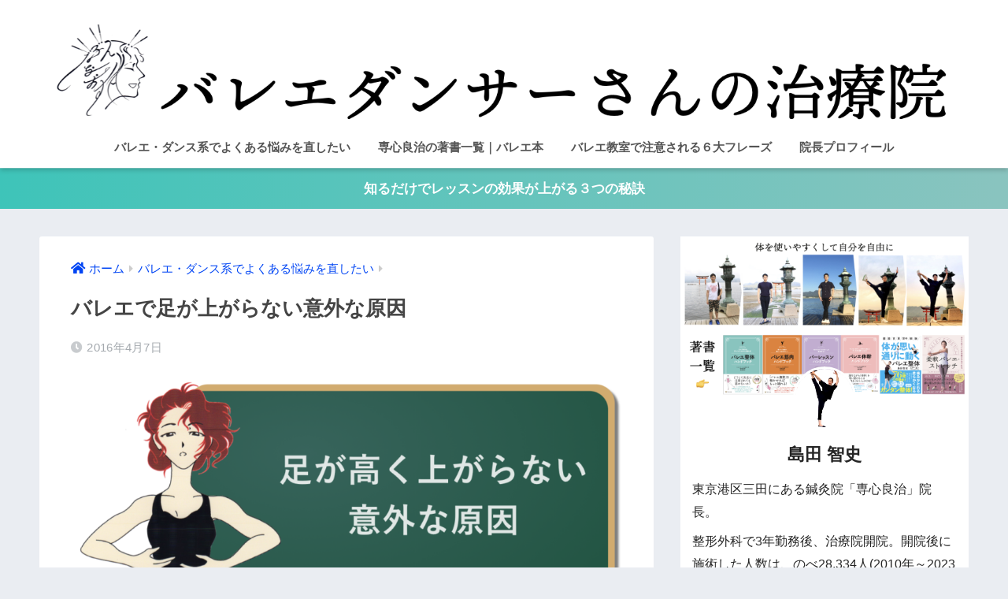

--- FILE ---
content_type: text/html; charset=UTF-8
request_url: https://balletdancersenshin.net/ballet-ashiagaranai/
body_size: 18477
content:
<!doctype html>
<html lang="ja">
<head>
  <meta charset="utf-8">
  <meta http-equiv="X-UA-Compatible" content="IE=edge">
  <meta name="HandheldFriendly" content="True">
  <meta name="MobileOptimized" content="320">
  <meta name="viewport" content="width=device-width, initial-scale=1, viewport-fit=cover"/>
  <meta name="msapplication-TileColor" content="#8ac4bf">
  <meta name="theme-color" content="#8ac4bf">
  <link rel="pingback" href="https://balletdancersenshin.net/niwp/xmlrpc.php">
  <meta name='robots' content='index, follow, max-image-preview:large, max-snippet:-1, max-video-preview:-1' />

	<!-- This site is optimized with the Yoast SEO plugin v18.9 - https://yoast.com/wordpress/plugins/seo/ -->
	<title>バレエで足が上がらない意外な原因 | バレエダンサーさんの治療院</title>
	<meta name="description" content="こんにちは。島田です。 　 　 「パッセで足が落ちてくる…」 「パッセした時に足が高く上がらない…」 「そもそも足が高く上がらない…」 　 　" />
	<link rel="canonical" href="https://balletdancersenshin.net/ballet-ashiagaranai/" />
	<meta property="og:locale" content="ja_JP" />
	<meta property="og:type" content="article" />
	<meta property="og:title" content="バレエで足が上がらない意外な原因 | バレエダンサーさんの治療院" />
	<meta property="og:description" content="こんにちは。島田です。 　 　 「パッセで足が落ちてくる…」 「パッセした時に足が高く上がらない…」 「そもそも足が高く上がらない…」 　 　" />
	<meta property="og:url" content="https://balletdancersenshin.net/ballet-ashiagaranai/" />
	<meta property="og:site_name" content="バレエダンサーさんの治療院" />
	<meta property="article:author" content="https://www.facebook.com/senshinryochitsubo" />
	<meta property="article:published_time" content="2016-04-06T22:14:53+00:00" />
	<meta property="og:image" content="https://balletdancersenshin.net/niwp/wp-content/uploads/2016/04/e382b9e382afe383aae383bce383b3e382b7e383a7e38383e38388-2016-04-07-7-11-58.png" />
	<meta property="og:image:width" content="1184" />
	<meta property="og:image:height" content="590" />
	<meta property="og:image:type" content="image/png" />
	<meta name="twitter:card" content="summary_large_image" />
	<meta name="twitter:label1" content="執筆者" />
	<meta name="twitter:data1" content="島田 智史" />
	<script type="application/ld+json" class="yoast-schema-graph">{"@context":"https://schema.org","@graph":[{"@type":"WebSite","@id":"https://balletdancersenshin.net/#website","url":"https://balletdancersenshin.net/","name":"バレエダンサーさんの治療院","description":"バレエ鍼灸・バレエ整体を行う東京港区にある鍼灸院「専心良治」です。バレエ特有の動きに対する専門治療をおこなっています。","potentialAction":[{"@type":"SearchAction","target":{"@type":"EntryPoint","urlTemplate":"https://balletdancersenshin.net/?s={search_term_string}"},"query-input":"required name=search_term_string"}],"inLanguage":"ja"},{"@type":"ImageObject","inLanguage":"ja","@id":"https://balletdancersenshin.net/ballet-ashiagaranai/#primaryimage","url":"https://balletdancersenshin.net/niwp/wp-content/uploads/2016/04/e382b9e382afe383aae383bce383b3e382b7e383a7e38383e38388-2016-04-07-7-11-58.png","contentUrl":"https://balletdancersenshin.net/niwp/wp-content/uploads/2016/04/e382b9e382afe383aae383bce383b3e382b7e383a7e38383e38388-2016-04-07-7-11-58.png","width":1184,"height":590},{"@type":"WebPage","@id":"https://balletdancersenshin.net/ballet-ashiagaranai/#webpage","url":"https://balletdancersenshin.net/ballet-ashiagaranai/","name":"バレエで足が上がらない意外な原因 | バレエダンサーさんの治療院","isPartOf":{"@id":"https://balletdancersenshin.net/#website"},"primaryImageOfPage":{"@id":"https://balletdancersenshin.net/ballet-ashiagaranai/#primaryimage"},"datePublished":"2016-04-06T22:14:53+00:00","dateModified":"2016-04-06T22:14:53+00:00","author":{"@id":"https://balletdancersenshin.net/#/schema/person/1186d5c9ca01e088f4c4356b4b5c51bb"},"description":"こんにちは。島田です。 　 　 「パッセで足が落ちてくる…」 「パッセした時に足が高く上がらない…」 「そもそも足が高く上がらない…」 　 　","breadcrumb":{"@id":"https://balletdancersenshin.net/ballet-ashiagaranai/#breadcrumb"},"inLanguage":"ja","potentialAction":[{"@type":"ReadAction","target":["https://balletdancersenshin.net/ballet-ashiagaranai/"]}]},{"@type":"BreadcrumbList","@id":"https://balletdancersenshin.net/ballet-ashiagaranai/#breadcrumb","itemListElement":[{"@type":"ListItem","position":1,"name":"ホーム","item":"https://balletdancersenshin.net/"},{"@type":"ListItem","position":2,"name":"バレエで足が上がらない意外な原因"}]},{"@type":"Person","@id":"https://balletdancersenshin.net/#/schema/person/1186d5c9ca01e088f4c4356b4b5c51bb","name":"島田 智史","image":{"@type":"ImageObject","inLanguage":"ja","@id":"https://balletdancersenshin.net/#/schema/person/image/","url":"https://secure.gravatar.com/avatar/42ee9a47d789b9509f67980667b50dc8?s=96&d=mm&r=g","contentUrl":"https://secure.gravatar.com/avatar/42ee9a47d789b9509f67980667b50dc8?s=96&d=mm&r=g","caption":"島田 智史"},"description":"東京港区三田にある鍼灸院「専心良治」院長。 整形外科で3年勤務後、治療院開院。開院後に施術した人数は、のべ27,208人(2010年～2022年) 解剖学やバレエの動きに合わせて、東洋医学 的なツボを使った治療をアレンジし、バレエ専門に特化。 バレエに関するものだけで年間 2,000例以上を施術。(2016年は2213例) 自身もセルフ整体にバレエの要素を取り込み、ツボや筋膜など、より効率よく体を整えるための方法をつねに模索している。バレエに有効な体の使い方、調整に定評がある。訪れるクライアントは、地域のみならず海外に及ぶ。","sameAs":["https://www.facebook.com/senshinryochitsubo","https://www.instagram.com/senshinryochi/","https://www.youtube.com/channel/UCi0SnChv06KjxJyfglYAIBw"],"url":"https://balletdancersenshin.net/author/senshinryochi/"}]}</script>
	<!-- / Yoast SEO plugin. -->


<link rel='dns-prefetch' href='//fonts.googleapis.com' />
<link rel='dns-prefetch' href='//use.fontawesome.com' />
<link rel='dns-prefetch' href='//s.w.org' />
<link rel="alternate" type="application/rss+xml" title="バレエダンサーさんの治療院 &raquo; フィード" href="https://balletdancersenshin.net/feed/" />
<link rel="alternate" type="application/rss+xml" title="バレエダンサーさんの治療院 &raquo; コメントフィード" href="https://balletdancersenshin.net/comments/feed/" />
<script type="text/javascript">
window._wpemojiSettings = {"baseUrl":"https:\/\/s.w.org\/images\/core\/emoji\/13.1.0\/72x72\/","ext":".png","svgUrl":"https:\/\/s.w.org\/images\/core\/emoji\/13.1.0\/svg\/","svgExt":".svg","source":{"concatemoji":"https:\/\/balletdancersenshin.net\/niwp\/wp-includes\/js\/wp-emoji-release.min.js"}};
/*! This file is auto-generated */
!function(e,a,t){var n,r,o,i=a.createElement("canvas"),p=i.getContext&&i.getContext("2d");function s(e,t){var a=String.fromCharCode;p.clearRect(0,0,i.width,i.height),p.fillText(a.apply(this,e),0,0);e=i.toDataURL();return p.clearRect(0,0,i.width,i.height),p.fillText(a.apply(this,t),0,0),e===i.toDataURL()}function c(e){var t=a.createElement("script");t.src=e,t.defer=t.type="text/javascript",a.getElementsByTagName("head")[0].appendChild(t)}for(o=Array("flag","emoji"),t.supports={everything:!0,everythingExceptFlag:!0},r=0;r<o.length;r++)t.supports[o[r]]=function(e){if(!p||!p.fillText)return!1;switch(p.textBaseline="top",p.font="600 32px Arial",e){case"flag":return s([127987,65039,8205,9895,65039],[127987,65039,8203,9895,65039])?!1:!s([55356,56826,55356,56819],[55356,56826,8203,55356,56819])&&!s([55356,57332,56128,56423,56128,56418,56128,56421,56128,56430,56128,56423,56128,56447],[55356,57332,8203,56128,56423,8203,56128,56418,8203,56128,56421,8203,56128,56430,8203,56128,56423,8203,56128,56447]);case"emoji":return!s([10084,65039,8205,55357,56613],[10084,65039,8203,55357,56613])}return!1}(o[r]),t.supports.everything=t.supports.everything&&t.supports[o[r]],"flag"!==o[r]&&(t.supports.everythingExceptFlag=t.supports.everythingExceptFlag&&t.supports[o[r]]);t.supports.everythingExceptFlag=t.supports.everythingExceptFlag&&!t.supports.flag,t.DOMReady=!1,t.readyCallback=function(){t.DOMReady=!0},t.supports.everything||(n=function(){t.readyCallback()},a.addEventListener?(a.addEventListener("DOMContentLoaded",n,!1),e.addEventListener("load",n,!1)):(e.attachEvent("onload",n),a.attachEvent("onreadystatechange",function(){"complete"===a.readyState&&t.readyCallback()})),(n=t.source||{}).concatemoji?c(n.concatemoji):n.wpemoji&&n.twemoji&&(c(n.twemoji),c(n.wpemoji)))}(window,document,window._wpemojiSettings);
</script>
<style type="text/css">
img.wp-smiley,
img.emoji {
	display: inline !important;
	border: none !important;
	box-shadow: none !important;
	height: 1em !important;
	width: 1em !important;
	margin: 0 0.07em !important;
	vertical-align: -0.1em !important;
	background: none !important;
	padding: 0 !important;
}
</style>
	<link rel='stylesheet' id='sng-stylesheet-css'  href='https://balletdancersenshin.net/niwp/wp-content/themes/sango-theme/style.css?ver2_0_3' type='text/css' media='all' />
<link rel='stylesheet' id='sng-option-css'  href='https://balletdancersenshin.net/niwp/wp-content/themes/sango-theme/entry-option.css?ver2_0_3' type='text/css' media='all' />
<link rel='stylesheet' id='sng-googlefonts-css'  href='https://fonts.googleapis.com/css?family=Quicksand%3A500%2C700&#038;display=swap' type='text/css' media='all' />
<link rel='stylesheet' id='sng-fontawesome-css'  href='https://use.fontawesome.com/releases/v5.11.2/css/all.css' type='text/css' media='all' />
<style id='global-styles-inline-css' type='text/css'>
body{--wp--preset--color--black: #000000;--wp--preset--color--cyan-bluish-gray: #abb8c3;--wp--preset--color--white: #ffffff;--wp--preset--color--pale-pink: #f78da7;--wp--preset--color--vivid-red: #cf2e2e;--wp--preset--color--luminous-vivid-orange: #ff6900;--wp--preset--color--luminous-vivid-amber: #fcb900;--wp--preset--color--light-green-cyan: #7bdcb5;--wp--preset--color--vivid-green-cyan: #00d084;--wp--preset--color--pale-cyan-blue: #8ed1fc;--wp--preset--color--vivid-cyan-blue: #0693e3;--wp--preset--color--vivid-purple: #9b51e0;--wp--preset--gradient--vivid-cyan-blue-to-vivid-purple: linear-gradient(135deg,rgba(6,147,227,1) 0%,rgb(155,81,224) 100%);--wp--preset--gradient--light-green-cyan-to-vivid-green-cyan: linear-gradient(135deg,rgb(122,220,180) 0%,rgb(0,208,130) 100%);--wp--preset--gradient--luminous-vivid-amber-to-luminous-vivid-orange: linear-gradient(135deg,rgba(252,185,0,1) 0%,rgba(255,105,0,1) 100%);--wp--preset--gradient--luminous-vivid-orange-to-vivid-red: linear-gradient(135deg,rgba(255,105,0,1) 0%,rgb(207,46,46) 100%);--wp--preset--gradient--very-light-gray-to-cyan-bluish-gray: linear-gradient(135deg,rgb(238,238,238) 0%,rgb(169,184,195) 100%);--wp--preset--gradient--cool-to-warm-spectrum: linear-gradient(135deg,rgb(74,234,220) 0%,rgb(151,120,209) 20%,rgb(207,42,186) 40%,rgb(238,44,130) 60%,rgb(251,105,98) 80%,rgb(254,248,76) 100%);--wp--preset--gradient--blush-light-purple: linear-gradient(135deg,rgb(255,206,236) 0%,rgb(152,150,240) 100%);--wp--preset--gradient--blush-bordeaux: linear-gradient(135deg,rgb(254,205,165) 0%,rgb(254,45,45) 50%,rgb(107,0,62) 100%);--wp--preset--gradient--luminous-dusk: linear-gradient(135deg,rgb(255,203,112) 0%,rgb(199,81,192) 50%,rgb(65,88,208) 100%);--wp--preset--gradient--pale-ocean: linear-gradient(135deg,rgb(255,245,203) 0%,rgb(182,227,212) 50%,rgb(51,167,181) 100%);--wp--preset--gradient--electric-grass: linear-gradient(135deg,rgb(202,248,128) 0%,rgb(113,206,126) 100%);--wp--preset--gradient--midnight: linear-gradient(135deg,rgb(2,3,129) 0%,rgb(40,116,252) 100%);--wp--preset--duotone--dark-grayscale: url('#wp-duotone-dark-grayscale');--wp--preset--duotone--grayscale: url('#wp-duotone-grayscale');--wp--preset--duotone--purple-yellow: url('#wp-duotone-purple-yellow');--wp--preset--duotone--blue-red: url('#wp-duotone-blue-red');--wp--preset--duotone--midnight: url('#wp-duotone-midnight');--wp--preset--duotone--magenta-yellow: url('#wp-duotone-magenta-yellow');--wp--preset--duotone--purple-green: url('#wp-duotone-purple-green');--wp--preset--duotone--blue-orange: url('#wp-duotone-blue-orange');--wp--preset--font-size--small: 13px;--wp--preset--font-size--medium: 20px;--wp--preset--font-size--large: 36px;--wp--preset--font-size--x-large: 42px;}.has-black-color{color: var(--wp--preset--color--black) !important;}.has-cyan-bluish-gray-color{color: var(--wp--preset--color--cyan-bluish-gray) !important;}.has-white-color{color: var(--wp--preset--color--white) !important;}.has-pale-pink-color{color: var(--wp--preset--color--pale-pink) !important;}.has-vivid-red-color{color: var(--wp--preset--color--vivid-red) !important;}.has-luminous-vivid-orange-color{color: var(--wp--preset--color--luminous-vivid-orange) !important;}.has-luminous-vivid-amber-color{color: var(--wp--preset--color--luminous-vivid-amber) !important;}.has-light-green-cyan-color{color: var(--wp--preset--color--light-green-cyan) !important;}.has-vivid-green-cyan-color{color: var(--wp--preset--color--vivid-green-cyan) !important;}.has-pale-cyan-blue-color{color: var(--wp--preset--color--pale-cyan-blue) !important;}.has-vivid-cyan-blue-color{color: var(--wp--preset--color--vivid-cyan-blue) !important;}.has-vivid-purple-color{color: var(--wp--preset--color--vivid-purple) !important;}.has-black-background-color{background-color: var(--wp--preset--color--black) !important;}.has-cyan-bluish-gray-background-color{background-color: var(--wp--preset--color--cyan-bluish-gray) !important;}.has-white-background-color{background-color: var(--wp--preset--color--white) !important;}.has-pale-pink-background-color{background-color: var(--wp--preset--color--pale-pink) !important;}.has-vivid-red-background-color{background-color: var(--wp--preset--color--vivid-red) !important;}.has-luminous-vivid-orange-background-color{background-color: var(--wp--preset--color--luminous-vivid-orange) !important;}.has-luminous-vivid-amber-background-color{background-color: var(--wp--preset--color--luminous-vivid-amber) !important;}.has-light-green-cyan-background-color{background-color: var(--wp--preset--color--light-green-cyan) !important;}.has-vivid-green-cyan-background-color{background-color: var(--wp--preset--color--vivid-green-cyan) !important;}.has-pale-cyan-blue-background-color{background-color: var(--wp--preset--color--pale-cyan-blue) !important;}.has-vivid-cyan-blue-background-color{background-color: var(--wp--preset--color--vivid-cyan-blue) !important;}.has-vivid-purple-background-color{background-color: var(--wp--preset--color--vivid-purple) !important;}.has-black-border-color{border-color: var(--wp--preset--color--black) !important;}.has-cyan-bluish-gray-border-color{border-color: var(--wp--preset--color--cyan-bluish-gray) !important;}.has-white-border-color{border-color: var(--wp--preset--color--white) !important;}.has-pale-pink-border-color{border-color: var(--wp--preset--color--pale-pink) !important;}.has-vivid-red-border-color{border-color: var(--wp--preset--color--vivid-red) !important;}.has-luminous-vivid-orange-border-color{border-color: var(--wp--preset--color--luminous-vivid-orange) !important;}.has-luminous-vivid-amber-border-color{border-color: var(--wp--preset--color--luminous-vivid-amber) !important;}.has-light-green-cyan-border-color{border-color: var(--wp--preset--color--light-green-cyan) !important;}.has-vivid-green-cyan-border-color{border-color: var(--wp--preset--color--vivid-green-cyan) !important;}.has-pale-cyan-blue-border-color{border-color: var(--wp--preset--color--pale-cyan-blue) !important;}.has-vivid-cyan-blue-border-color{border-color: var(--wp--preset--color--vivid-cyan-blue) !important;}.has-vivid-purple-border-color{border-color: var(--wp--preset--color--vivid-purple) !important;}.has-vivid-cyan-blue-to-vivid-purple-gradient-background{background: var(--wp--preset--gradient--vivid-cyan-blue-to-vivid-purple) !important;}.has-light-green-cyan-to-vivid-green-cyan-gradient-background{background: var(--wp--preset--gradient--light-green-cyan-to-vivid-green-cyan) !important;}.has-luminous-vivid-amber-to-luminous-vivid-orange-gradient-background{background: var(--wp--preset--gradient--luminous-vivid-amber-to-luminous-vivid-orange) !important;}.has-luminous-vivid-orange-to-vivid-red-gradient-background{background: var(--wp--preset--gradient--luminous-vivid-orange-to-vivid-red) !important;}.has-very-light-gray-to-cyan-bluish-gray-gradient-background{background: var(--wp--preset--gradient--very-light-gray-to-cyan-bluish-gray) !important;}.has-cool-to-warm-spectrum-gradient-background{background: var(--wp--preset--gradient--cool-to-warm-spectrum) !important;}.has-blush-light-purple-gradient-background{background: var(--wp--preset--gradient--blush-light-purple) !important;}.has-blush-bordeaux-gradient-background{background: var(--wp--preset--gradient--blush-bordeaux) !important;}.has-luminous-dusk-gradient-background{background: var(--wp--preset--gradient--luminous-dusk) !important;}.has-pale-ocean-gradient-background{background: var(--wp--preset--gradient--pale-ocean) !important;}.has-electric-grass-gradient-background{background: var(--wp--preset--gradient--electric-grass) !important;}.has-midnight-gradient-background{background: var(--wp--preset--gradient--midnight) !important;}.has-small-font-size{font-size: var(--wp--preset--font-size--small) !important;}.has-medium-font-size{font-size: var(--wp--preset--font-size--medium) !important;}.has-large-font-size{font-size: var(--wp--preset--font-size--large) !important;}.has-x-large-font-size{font-size: var(--wp--preset--font-size--x-large) !important;}
</style>
<link rel='stylesheet' id='child-style-css'  href='https://balletdancersenshin.net/niwp/wp-content/themes/sango-theme-child/style.css' type='text/css' media='all' />
<link rel="https://api.w.org/" href="https://balletdancersenshin.net/wp-json/" /><link rel="alternate" type="application/json" href="https://balletdancersenshin.net/wp-json/wp/v2/posts/1765" /><link rel="EditURI" type="application/rsd+xml" title="RSD" href="https://balletdancersenshin.net/niwp/xmlrpc.php?rsd" />
<link rel='shortlink' href='https://balletdancersenshin.net/?p=1765' />
<link rel="alternate" type="application/json+oembed" href="https://balletdancersenshin.net/wp-json/oembed/1.0/embed?url=https%3A%2F%2Fballetdancersenshin.net%2Fballet-ashiagaranai%2F" />
<link rel="alternate" type="text/xml+oembed" href="https://balletdancersenshin.net/wp-json/oembed/1.0/embed?url=https%3A%2F%2Fballetdancersenshin.net%2Fballet-ashiagaranai%2F&#038;format=xml" />
<meta property="fb:app_id" content="459321718260960" /><meta property="og:title" content="バレエで足が上がらない意外な原因" />
<meta property="og:description" content="こんにちは。島田です。 　 　 「パッセで足が落ちてくる…」 「パッセした時に足が高く上がらない…」 「そもそも足が高く上がらない…」 　 　 あなたは↑こんな悩みがありませんか？ この場合で最初にやるのが股関節のストレ ... " />
<meta property="og:type" content="article" />
<meta property="og:url" content="https://balletdancersenshin.net/ballet-ashiagaranai/" />
<meta property="og:image" content="https://balletdancersenshin.net/niwp/wp-content/uploads/2016/04/e382b9e382afe383aae383bce383b3e382b7e383a7e38383e38388-2016-04-07-7-11-58-1024x510.png" />
<meta name="thumbnail" content="https://balletdancersenshin.net/niwp/wp-content/uploads/2016/04/e382b9e382afe383aae383bce383b3e382b7e383a7e38383e38388-2016-04-07-7-11-58-1024x510.png" />
<meta property="og:site_name" content="バレエダンサーさんの治療院" />
<meta name="twitter:card" content="summary_large_image" />
<!-- Global site tag (gtag.js) - Google Analytics -->
<script async src="https://www.googletagmanager.com/gtag/js?id=G-YPC04CVFFF"></script>
<script>
  window.dataLayer = window.dataLayer || [];
  function gtag(){dataLayer.push(arguments);}
  gtag('js', new Date());

  gtag('config', 'G-YPC04CVFFF');
</script><!-- gtag.js -->
<script async src="https://www.googletagmanager.com/gtag/js?id=UA-150067109-1"></script>
<script>
  window.dataLayer = window.dataLayer || [];
  function gtag(){dataLayer.push(arguments);}
  gtag('js', new Date());
  gtag('config', 'UA-150067109-1');
</script>
<style type="text/css">.broken_link, a.broken_link {
	text-decoration: line-through;
}</style><link rel="icon" href="https://balletdancersenshin.net/niwp/wp-content/uploads/2023/09/cropped-d279634c392254f0265fcc2b22f7deab-32x32.jpg" sizes="32x32" />
<link rel="icon" href="https://balletdancersenshin.net/niwp/wp-content/uploads/2023/09/cropped-d279634c392254f0265fcc2b22f7deab-192x192.jpg" sizes="192x192" />
<link rel="apple-touch-icon" href="https://balletdancersenshin.net/niwp/wp-content/uploads/2023/09/cropped-d279634c392254f0265fcc2b22f7deab-180x180.jpg" />
<meta name="msapplication-TileImage" content="https://balletdancersenshin.net/niwp/wp-content/uploads/2023/09/cropped-d279634c392254f0265fcc2b22f7deab-270x270.jpg" />
		<style type="text/css" id="wp-custom-css">
			#logo img{
        height:auto;
}

.maximg{
        width:auto;
        display:none;
}

.iframe_content {
  position: relative;
  width: 100%;
  padding-top: 56.25%;
}
.iframe_content iframe {
  position: absolute;
  top: 0;
  right: 0;
  width: 100% !important;
  height: 100% !important;
}		</style>
		<style> a{color:#0045f4}.main-c, .has-sango-main-color{color:#8ac4bf}.main-bc, .has-sango-main-background-color{background-color:#8ac4bf}.main-bdr, #inner-content .main-bdr{border-color:#8ac4bf}.pastel-c, .has-sango-pastel-color{color:#c8e4ff}.pastel-bc, .has-sango-pastel-background-color, #inner-content .pastel-bc{background-color:#c8e4ff}.accent-c, .has-sango-accent-color{color:#db90ae}.accent-bc, .has-sango-accent-background-color{background-color:#db90ae}.header, #footer-menu, .drawer__title{background-color:#ffffff}#logo a{color:#FFF}.desktop-nav li a , .mobile-nav li a, #footer-menu a, #drawer__open, .header-search__open, .copyright, .drawer__title{color:#555555}.drawer__title .close span, .drawer__title .close span:before{background:#555555}.desktop-nav li:after{background:#555555}.mobile-nav .current-menu-item{border-bottom-color:#555555}.widgettitle{color:#ffffff;background-color:#8ac4bf}.footer{background-color:#e0e4eb}.footer, .footer a, .footer .widget ul li a{color:#3c3c3c}#toc_container .toc_title, .entry-content .ez-toc-title-container, #footer_menu .raised, .pagination a, .pagination span, #reply-title:before, .entry-content blockquote:before, .main-c-before li:before, .main-c-b:before{color:#8ac4bf}#searchsubmit, #toc_container .toc_title:before, .ez-toc-title-container:before, .cat-name, .pre_tag > span, .pagination .current, #submit, .withtag_list > span, .main-bc-before li:before{background-color:#8ac4bf}#toc_container, #ez-toc-container, h3, .li-mainbdr ul, .li-mainbdr ol{border-color:#8ac4bf}.search-title i, .acc-bc-before li:before{background:#db90ae}.li-accentbdr ul, .li-accentbdr ol{border-color:#db90ae}.pagination a:hover, .li-pastelbc ul, .li-pastelbc ol{background:#c8e4ff}body{font-size:100%}@media only screen and (min-width:481px){body{font-size:107%}}@media only screen and (min-width:1030px){body{font-size:107%}}.totop{background:#5ba9f7}.header-info a{color:#FFF;background:linear-gradient(95deg, #3ec4b9, #8ac4bf)}.fixed-menu ul{background:#FFF}.fixed-menu a{color:#a2a7ab}.fixed-menu .current-menu-item a, .fixed-menu ul li a.active{color:#6bb6ff}.post-tab{background:#FFF}.post-tab > div{color:#a7a7a7}.post-tab > div.tab-active{background:linear-gradient(45deg, #bdb9ff, #67b8ff)}body{font-family:"Helvetica", "Arial", "Hiragino Kaku Gothic ProN", "Hiragino Sans", YuGothic, "Yu Gothic", "メイリオ", Meiryo, sans-serif;}.dfont{font-family:"Quicksand","Helvetica", "Arial", "Hiragino Kaku Gothic ProN", "Hiragino Sans", YuGothic, "Yu Gothic", "メイリオ", Meiryo, sans-serif;}</style><noscript><style id="rocket-lazyload-nojs-css">.rll-youtube-player, [data-lazy-src]{display:none !important;}</style></noscript></head>
<body class="post-template-default single single-post postid-1765 single-format-standard fa5">
  <div id="container">
    <header class="header header--center">
            <div id="inner-header" class="wrap cf">
    <div id="logo" class="header-logo h1 dfont">
    <a href="https://balletdancersenshin.net" class="header-logo__link">
              <img src="data:image/svg+xml,%3Csvg%20xmlns='http://www.w3.org/2000/svg'%20viewBox='0%200%200%200'%3E%3C/svg%3E" alt="バレエダンサーさんの治療院" class="header-logo__img" data-lazy-src="https://balletdancersenshin.net/niwp/wp-content/uploads/2023/09/6d9719fb7bd8cfc0ee72ef93a7c1e708.png"><noscript><img src="https://balletdancersenshin.net/niwp/wp-content/uploads/2023/09/6d9719fb7bd8cfc0ee72ef93a7c1e708.png" alt="バレエダンサーさんの治療院" class="header-logo__img"></noscript>
                </a>
  </div>
  <div class="header-search">
      <label class="header-search__open" for="header-search-input"><i class="fas fa-search"></i></label>
    <input type="checkbox" class="header-search__input" id="header-search-input" onclick="document.querySelector('.header-search__modal .searchform__input').focus()">
  <label class="header-search__close" for="header-search-input"></label>
  <div class="header-search__modal">
    <form role="search" method="get" id="searchform" class="searchform" action="https://balletdancersenshin.net/">
  <div>
    <input type="search" id="s" class="searchform__input" name="s" value="" placeholder="検索" />
    <button type="submit" id="searchsubmit" class="searchform__submit"><i class="fas fa-search"></i></button>
  </div>
</form>  </div>
</div>  <nav class="desktop-nav clearfix"><ul id="menu-%e5%bd%93%e9%99%a2%e3%81%ae%e3%83%9b%e3%83%bc%e3%83%a0%e3%83%9a%e3%83%bc%e3%82%b8%e3%81%b8" class="menu"><li id="menu-item-5482" class="menu-item menu-item-type-post_type menu-item-object-page menu-item-5482"><a href="https://balletdancersenshin.net/fixproblemballet/">バレエ・ダンス系でよくある悩みを直したい</a></li>
<li id="menu-item-5336" class="menu-item menu-item-type-post_type menu-item-object-page menu-item-5336"><a href="https://balletdancersenshin.net/works/">専心良治の著書一覧｜バレエ本</a></li>
<li id="menu-item-5337" class="menu-item menu-item-type-post_type menu-item-object-page menu-item-5337"><a href="https://balletdancersenshin.net/menu/">バレエ教室で注意される６大フレーズ</a></li>
<li id="menu-item-5338" class="menu-item menu-item-type-custom menu-item-object-custom menu-item-5338"><a href="https://www.senshinryochi.com/director/">院長プロフィール</a></li>
</ul></nav></div>
    </header>
      <div class="header-info ">
    <a href="https://www.senshinballet.com/optinod">
      知るだけでレッスンの効果が上がる３つの秘訣    </a>
  </div>
  <div id="content">
    <div id="inner-content" class="wrap cf">
      <main id="main" class="m-all t-2of3 d-5of7 cf">
                  <article id="entry" class="cf post-1765 post type-post status-publish format-standard has-post-thumbnail category-chiryou category-passe tag-403">
            <header class="article-header entry-header">
  <nav id="breadcrumb" class="breadcrumb"><ul itemscope itemtype="http://schema.org/BreadcrumbList"><li itemprop="itemListElement" itemscope itemtype="http://schema.org/ListItem"><a href="https://balletdancersenshin.net" itemprop="item"><span itemprop="name">ホーム</span></a><meta itemprop="position" content="1" /></li><li itemprop="itemListElement" itemscope itemtype="http://schema.org/ListItem"><a href="https://balletdancersenshin.net/chiryou/" itemprop="item"><span itemprop="name">バレエ・ダンス系でよくある悩みを直したい</span></a><meta itemprop="position" content="2" /></li></ul></nav>  <h1 class="entry-title single-title">バレエで足が上がらない意外な原因</h1>
  <div class="entry-meta vcard">
    <time class="pubdate entry-time" itemprop="datePublished" datetime="2016-04-07">2016年4月7日</time>  </div>
      <p class="post-thumbnail"><img width="940" height="468" src="data:image/svg+xml,%3Csvg%20xmlns='http://www.w3.org/2000/svg'%20viewBox='0%200%20940%20468'%3E%3C/svg%3E" class="attachment-thumb-940 size-thumb-940 wp-post-image" alt="" data-lazy-srcset="https://balletdancersenshin.net/niwp/wp-content/uploads/2016/04/e382b9e382afe383aae383bce383b3e382b7e383a7e38383e38388-2016-04-07-7-11-58-940x468.png 940w, https://balletdancersenshin.net/niwp/wp-content/uploads/2016/04/e382b9e382afe383aae383bce383b3e382b7e383a7e38383e38388-2016-04-07-7-11-58-300x149.png 300w, https://balletdancersenshin.net/niwp/wp-content/uploads/2016/04/e382b9e382afe383aae383bce383b3e382b7e383a7e38383e38388-2016-04-07-7-11-58-768x383.png 768w, https://balletdancersenshin.net/niwp/wp-content/uploads/2016/04/e382b9e382afe383aae383bce383b3e382b7e383a7e38383e38388-2016-04-07-7-11-58-1024x510.png 1024w, https://balletdancersenshin.net/niwp/wp-content/uploads/2016/04/e382b9e382afe383aae383bce383b3e382b7e383a7e38383e38388-2016-04-07-7-11-58.png 1184w" data-lazy-sizes="(max-width: 940px) 100vw, 940px" data-lazy-src="https://balletdancersenshin.net/niwp/wp-content/uploads/2016/04/e382b9e382afe383aae383bce383b3e382b7e383a7e38383e38388-2016-04-07-7-11-58-940x468.png" /><noscript><img width="940" height="468" src="https://balletdancersenshin.net/niwp/wp-content/uploads/2016/04/e382b9e382afe383aae383bce383b3e382b7e383a7e38383e38388-2016-04-07-7-11-58-940x468.png" class="attachment-thumb-940 size-thumb-940 wp-post-image" alt="" srcset="https://balletdancersenshin.net/niwp/wp-content/uploads/2016/04/e382b9e382afe383aae383bce383b3e382b7e383a7e38383e38388-2016-04-07-7-11-58-940x468.png 940w, https://balletdancersenshin.net/niwp/wp-content/uploads/2016/04/e382b9e382afe383aae383bce383b3e382b7e383a7e38383e38388-2016-04-07-7-11-58-300x149.png 300w, https://balletdancersenshin.net/niwp/wp-content/uploads/2016/04/e382b9e382afe383aae383bce383b3e382b7e383a7e38383e38388-2016-04-07-7-11-58-768x383.png 768w, https://balletdancersenshin.net/niwp/wp-content/uploads/2016/04/e382b9e382afe383aae383bce383b3e382b7e383a7e38383e38388-2016-04-07-7-11-58-1024x510.png 1024w, https://balletdancersenshin.net/niwp/wp-content/uploads/2016/04/e382b9e382afe383aae383bce383b3e382b7e383a7e38383e38388-2016-04-07-7-11-58.png 1184w" sizes="(max-width: 940px) 100vw, 940px" /></noscript></p>
        <input type="checkbox" id="fab">
    <label class="fab-btn extended-fab main-c" for="fab"><i class="fas fa-share-alt"></i></label>
    <label class="fab__close-cover" for="fab"></label>
        <div id="fab__contents">
      <div class="fab__contents-main dfont">
        <label class="close" for="fab"><span></span></label>
        <p class="fab__contents_title">SHARE</p>
                  <div data-bg="https://balletdancersenshin.net/niwp/wp-content/uploads/2016/04/e382b9e382afe383aae383bce383b3e382b7e383a7e38383e38388-2016-04-07-7-11-58-520x300.png" class="fab__contents_img rocket-lazyload" style="">
          </div>
                  <div class="sns-btn sns-dif">
          <ul>
        <!-- twitter -->
        <li class="tw sns-btn__item">
          <a href="https://twitter.com/share?url=https%3A%2F%2Fballetdancersenshin.net%2Fballet-ashiagaranai%2F&text=%E3%83%90%E3%83%AC%E3%82%A8%E3%81%A7%E8%B6%B3%E3%81%8C%E4%B8%8A%E3%81%8C%E3%82%89%E3%81%AA%E3%81%84%E6%84%8F%E5%A4%96%E3%81%AA%E5%8E%9F%E5%9B%A0%EF%BD%9C%E3%83%90%E3%83%AC%E3%82%A8%E3%83%80%E3%83%B3%E3%82%B5%E3%83%BC%E3%81%95%E3%82%93%E3%81%AE%E6%B2%BB%E7%99%82%E9%99%A2" target="_blank" rel="nofollow noopener noreferrer">
            <i class="fab fa-twitter"></i>            <span class="share_txt">ツイート</span>
          </a>
                  </li>
        <!-- facebook -->
        <li class="fb sns-btn__item">
          <a href="https://www.facebook.com/share.php?u=https%3A%2F%2Fballetdancersenshin.net%2Fballet-ashiagaranai%2F" target="_blank" rel="nofollow noopener noreferrer">
            <i class="fab fa-facebook"></i>            <span class="share_txt">シェア</span>
          </a>
                  </li>
        <!-- はてなブックマーク -->
        <li class="hatebu sns-btn__item">
          <a href="http://b.hatena.ne.jp/add?mode=confirm&url=https%3A%2F%2Fballetdancersenshin.net%2Fballet-ashiagaranai%2F&title=%E3%83%90%E3%83%AC%E3%82%A8%E3%81%A7%E8%B6%B3%E3%81%8C%E4%B8%8A%E3%81%8C%E3%82%89%E3%81%AA%E3%81%84%E6%84%8F%E5%A4%96%E3%81%AA%E5%8E%9F%E5%9B%A0%EF%BD%9C%E3%83%90%E3%83%AC%E3%82%A8%E3%83%80%E3%83%B3%E3%82%B5%E3%83%BC%E3%81%95%E3%82%93%E3%81%AE%E6%B2%BB%E7%99%82%E9%99%A2" target="_blank" rel="nofollow noopener noreferrer">
            <i class="fa fa-hatebu"></i>
            <span class="share_txt">はてブ</span>
          </a>
                  </li>
        <!-- LINE -->
        <li class="line sns-btn__item">
          <a href="https://social-plugins.line.me/lineit/share?url=https%3A%2F%2Fballetdancersenshin.net%2Fballet-ashiagaranai%2F&text=%E3%83%90%E3%83%AC%E3%82%A8%E3%81%A7%E8%B6%B3%E3%81%8C%E4%B8%8A%E3%81%8C%E3%82%89%E3%81%AA%E3%81%84%E6%84%8F%E5%A4%96%E3%81%AA%E5%8E%9F%E5%9B%A0%EF%BD%9C%E3%83%90%E3%83%AC%E3%82%A8%E3%83%80%E3%83%B3%E3%82%B5%E3%83%BC%E3%81%95%E3%82%93%E3%81%AE%E6%B2%BB%E7%99%82%E9%99%A2" target="_blank" rel="nofollow noopener noreferrer">
                          <i class="fab fa-line"></i>
                        <span class="share_txt share_txt_line dfont">LINE</span>
          </a>
        </li>
        <!-- Pocket -->
        <li class="pkt sns-btn__item">
          <a href="http://getpocket.com/edit?url=https%3A%2F%2Fballetdancersenshin.net%2Fballet-ashiagaranai%2F&title=%E3%83%90%E3%83%AC%E3%82%A8%E3%81%A7%E8%B6%B3%E3%81%8C%E4%B8%8A%E3%81%8C%E3%82%89%E3%81%AA%E3%81%84%E6%84%8F%E5%A4%96%E3%81%AA%E5%8E%9F%E5%9B%A0%EF%BD%9C%E3%83%90%E3%83%AC%E3%82%A8%E3%83%80%E3%83%B3%E3%82%B5%E3%83%BC%E3%81%95%E3%82%93%E3%81%AE%E6%B2%BB%E7%99%82%E9%99%A2" target="_blank" rel="nofollow noopener noreferrer">
            <i class="fab fa-get-pocket"></i>            <span class="share_txt">Pocket</span>
          </a>
                  </li>
      </ul>
  </div>
        </div>
    </div>
      <div class="sns-btn">
          <ul>
        <!-- twitter -->
        <li class="tw sns-btn__item">
          <a href="https://twitter.com/share?url=https%3A%2F%2Fballetdancersenshin.net%2Fballet-ashiagaranai%2F&text=%E3%83%90%E3%83%AC%E3%82%A8%E3%81%A7%E8%B6%B3%E3%81%8C%E4%B8%8A%E3%81%8C%E3%82%89%E3%81%AA%E3%81%84%E6%84%8F%E5%A4%96%E3%81%AA%E5%8E%9F%E5%9B%A0%EF%BD%9C%E3%83%90%E3%83%AC%E3%82%A8%E3%83%80%E3%83%B3%E3%82%B5%E3%83%BC%E3%81%95%E3%82%93%E3%81%AE%E6%B2%BB%E7%99%82%E9%99%A2" target="_blank" rel="nofollow noopener noreferrer">
            <i class="fab fa-twitter"></i>            <span class="share_txt">ツイート</span>
          </a>
                  </li>
        <!-- facebook -->
        <li class="fb sns-btn__item">
          <a href="https://www.facebook.com/share.php?u=https%3A%2F%2Fballetdancersenshin.net%2Fballet-ashiagaranai%2F" target="_blank" rel="nofollow noopener noreferrer">
            <i class="fab fa-facebook"></i>            <span class="share_txt">シェア</span>
          </a>
                  </li>
        <!-- はてなブックマーク -->
        <li class="hatebu sns-btn__item">
          <a href="http://b.hatena.ne.jp/add?mode=confirm&url=https%3A%2F%2Fballetdancersenshin.net%2Fballet-ashiagaranai%2F&title=%E3%83%90%E3%83%AC%E3%82%A8%E3%81%A7%E8%B6%B3%E3%81%8C%E4%B8%8A%E3%81%8C%E3%82%89%E3%81%AA%E3%81%84%E6%84%8F%E5%A4%96%E3%81%AA%E5%8E%9F%E5%9B%A0%EF%BD%9C%E3%83%90%E3%83%AC%E3%82%A8%E3%83%80%E3%83%B3%E3%82%B5%E3%83%BC%E3%81%95%E3%82%93%E3%81%AE%E6%B2%BB%E7%99%82%E9%99%A2" target="_blank" rel="nofollow noopener noreferrer">
            <i class="fa fa-hatebu"></i>
            <span class="share_txt">はてブ</span>
          </a>
                  </li>
        <!-- LINE -->
        <li class="line sns-btn__item">
          <a href="https://social-plugins.line.me/lineit/share?url=https%3A%2F%2Fballetdancersenshin.net%2Fballet-ashiagaranai%2F&text=%E3%83%90%E3%83%AC%E3%82%A8%E3%81%A7%E8%B6%B3%E3%81%8C%E4%B8%8A%E3%81%8C%E3%82%89%E3%81%AA%E3%81%84%E6%84%8F%E5%A4%96%E3%81%AA%E5%8E%9F%E5%9B%A0%EF%BD%9C%E3%83%90%E3%83%AC%E3%82%A8%E3%83%80%E3%83%B3%E3%82%B5%E3%83%BC%E3%81%95%E3%82%93%E3%81%AE%E6%B2%BB%E7%99%82%E9%99%A2" target="_blank" rel="nofollow noopener noreferrer">
                          <i class="fab fa-line"></i>
                        <span class="share_txt share_txt_line dfont">LINE</span>
          </a>
        </li>
        <!-- Pocket -->
        <li class="pkt sns-btn__item">
          <a href="http://getpocket.com/edit?url=https%3A%2F%2Fballetdancersenshin.net%2Fballet-ashiagaranai%2F&title=%E3%83%90%E3%83%AC%E3%82%A8%E3%81%A7%E8%B6%B3%E3%81%8C%E4%B8%8A%E3%81%8C%E3%82%89%E3%81%AA%E3%81%84%E6%84%8F%E5%A4%96%E3%81%AA%E5%8E%9F%E5%9B%A0%EF%BD%9C%E3%83%90%E3%83%AC%E3%82%A8%E3%83%80%E3%83%B3%E3%82%B5%E3%83%BC%E3%81%95%E3%82%93%E3%81%AE%E6%B2%BB%E7%99%82%E9%99%A2" target="_blank" rel="nofollow noopener noreferrer">
            <i class="fab fa-get-pocket"></i>            <span class="share_txt">Pocket</span>
          </a>
                  </li>
      </ul>
  </div>
  </header>
<section class="entry-content cf">
  <div class="sponsored">
<figure class="wp-block-image size-full"><a href="https://balletdancersenshin.net/freevideocourses/"><img loading="lazy" width="1024" height="768" src="data:image/svg+xml,%3Csvg%20xmlns='http://www.w3.org/2000/svg'%20viewBox='0%200%201024%20768'%3E%3C/svg%3E" alt="" class="wp-image-5489" data-lazy-srcset="https://balletdancersenshin.net/niwp/wp-content/uploads/2023/09/3a97d2253295c650bf15df19ec2ae6c1.jpeg 1024w, https://balletdancersenshin.net/niwp/wp-content/uploads/2023/09/3a97d2253295c650bf15df19ec2ae6c1-768x576.jpeg 768w, https://balletdancersenshin.net/niwp/wp-content/uploads/2023/09/3a97d2253295c650bf15df19ec2ae6c1-940x705.jpeg 940w" data-lazy-sizes="(max-width: 1024px) 100vw, 1024px" data-lazy-src="https://balletdancersenshin.net/niwp/wp-content/uploads/2023/09/3a97d2253295c650bf15df19ec2ae6c1.jpeg" /><noscript><img loading="lazy" width="1024" height="768" src="https://balletdancersenshin.net/niwp/wp-content/uploads/2023/09/3a97d2253295c650bf15df19ec2ae6c1.jpeg" alt="" class="wp-image-5489" srcset="https://balletdancersenshin.net/niwp/wp-content/uploads/2023/09/3a97d2253295c650bf15df19ec2ae6c1.jpeg 1024w, https://balletdancersenshin.net/niwp/wp-content/uploads/2023/09/3a97d2253295c650bf15df19ec2ae6c1-768x576.jpeg 768w, https://balletdancersenshin.net/niwp/wp-content/uploads/2023/09/3a97d2253295c650bf15df19ec2ae6c1-940x705.jpeg 940w" sizes="(max-width: 1024px) 100vw, 1024px" /></noscript></a></figure>
</div><p>こんにちは。島田です。<br />
<strong>　</strong><br />
<strong>　</strong><br />
「パッセで足が落ちてくる…」<br />
「パッセした時に足が高く上がらない…」<br />
「そもそも足が高く上がらない…」<br />
<strong>　</strong><br />
<strong>　</strong><br />
あなたは↑こんな悩みがありませんか？</p>
<p>この場合で最初にやるのが股関節のストレッチじゃないかと思います。でも、ストレッチしても上がるようにならないですよね？それで「股関節が硬いからかな」って思ったり…。</p>
<p>でも、あなたが普通に座ったり歩いたり階段上ったりできるなら、股関節の可動域はそれほど問題ありません。問題なのはむしろこの辺です↓<br />
<a href="https://balletdancersenshin.files.wordpress.com/2016/04/e382b9e382afe383aae383bce383b3e382b7e383a7e38383e38388-2016-04-07-7-05-22.png" rel="attachment wp-att-1770"><img loading="lazy" class="alignnone size-large wp-image-1770" src="data:image/svg+xml,%3Csvg%20xmlns='http://www.w3.org/2000/svg'%20viewBox='0%200%20620%20353'%3E%3C/svg%3E" alt="バレエ　足が上がらない" width="620" height="353" data-lazy-srcset="https://balletdancersenshin.net/niwp/wp-content/uploads/2016/04/e382b9e382afe383aae383bce383b3e382b7e383a7e38383e38388-2016-04-07-7-05-22.png 1296w, https://balletdancersenshin.net/niwp/wp-content/uploads/2016/04/e382b9e382afe383aae383bce383b3e382b7e383a7e38383e38388-2016-04-07-7-05-22-300x171.png 300w, https://balletdancersenshin.net/niwp/wp-content/uploads/2016/04/e382b9e382afe383aae383bce383b3e382b7e383a7e38383e38388-2016-04-07-7-05-22-768x437.png 768w, https://balletdancersenshin.net/niwp/wp-content/uploads/2016/04/e382b9e382afe383aae383bce383b3e382b7e383a7e38383e38388-2016-04-07-7-05-22-1024x583.png 1024w, https://balletdancersenshin.net/niwp/wp-content/uploads/2016/04/e382b9e382afe383aae383bce383b3e382b7e383a7e38383e38388-2016-04-07-7-05-22-940x535.png 940w" data-lazy-sizes="(max-width: 620px) 100vw, 620px" data-lazy-src="https://balletdancersenshin.files.wordpress.com/2016/04/e382b9e382afe383aae383bce383b3e382b7e383a7e38383e38388-2016-04-07-7-05-22.png?w=620" /><noscript><img loading="lazy" class="alignnone size-large wp-image-1770" src="https://balletdancersenshin.files.wordpress.com/2016/04/e382b9e382afe383aae383bce383b3e382b7e383a7e38383e38388-2016-04-07-7-05-22.png?w=620" alt="バレエ　足が上がらない" width="620" height="353" srcset="https://balletdancersenshin.net/niwp/wp-content/uploads/2016/04/e382b9e382afe383aae383bce383b3e382b7e383a7e38383e38388-2016-04-07-7-05-22.png 1296w, https://balletdancersenshin.net/niwp/wp-content/uploads/2016/04/e382b9e382afe383aae383bce383b3e382b7e383a7e38383e38388-2016-04-07-7-05-22-300x171.png 300w, https://balletdancersenshin.net/niwp/wp-content/uploads/2016/04/e382b9e382afe383aae383bce383b3e382b7e383a7e38383e38388-2016-04-07-7-05-22-768x437.png 768w, https://balletdancersenshin.net/niwp/wp-content/uploads/2016/04/e382b9e382afe383aae383bce383b3e382b7e383a7e38383e38388-2016-04-07-7-05-22-1024x583.png 1024w, https://balletdancersenshin.net/niwp/wp-content/uploads/2016/04/e382b9e382afe383aae383bce383b3e382b7e383a7e38383e38388-2016-04-07-7-05-22-940x535.png 940w" sizes="(max-width: 620px) 100vw, 620px" /></noscript></a></p>
<p>え？首〜背中？って思いますよね。実はこの辺がこってて使えないと、足が高く上がらないんです。</p>
<p>股関節を十分ストレッチすれば柔らかくはなります。でも、足を高く上げるには足りません。もう一つ大事なのがあります。それは<strong>体幹が安定してること</strong>です。<br />
<strong>　</strong></p>
<div class="sponsored">
<figure class="wp-block-image size-full"><img loading="lazy" width="1920" height="1080" src="data:image/svg+xml,%3Csvg%20xmlns='http://www.w3.org/2000/svg'%20viewBox='0%200%201920%201080'%3E%3C/svg%3E" alt="" class="wp-image-5880" data-lazy-srcset="https://balletdancersenshin.net/niwp/wp-content/uploads/2024/03/f51f4513a019e9b18f94d24af220cf57-1.jpeg 1920w, https://balletdancersenshin.net/niwp/wp-content/uploads/2024/03/f51f4513a019e9b18f94d24af220cf57-1-768x432.jpeg 768w, https://balletdancersenshin.net/niwp/wp-content/uploads/2024/03/f51f4513a019e9b18f94d24af220cf57-1-1536x864.jpeg 1536w, https://balletdancersenshin.net/niwp/wp-content/uploads/2024/03/f51f4513a019e9b18f94d24af220cf57-1-940x529.jpeg 940w" data-lazy-sizes="(max-width: 1920px) 100vw, 1920px" data-lazy-src="https://balletdancersenshin.net/niwp/wp-content/uploads/2024/03/f51f4513a019e9b18f94d24af220cf57-1.jpeg" /><noscript><img loading="lazy" width="1920" height="1080" src="https://balletdancersenshin.net/niwp/wp-content/uploads/2024/03/f51f4513a019e9b18f94d24af220cf57-1.jpeg" alt="" class="wp-image-5880" srcset="https://balletdancersenshin.net/niwp/wp-content/uploads/2024/03/f51f4513a019e9b18f94d24af220cf57-1.jpeg 1920w, https://balletdancersenshin.net/niwp/wp-content/uploads/2024/03/f51f4513a019e9b18f94d24af220cf57-1-768x432.jpeg 768w, https://balletdancersenshin.net/niwp/wp-content/uploads/2024/03/f51f4513a019e9b18f94d24af220cf57-1-1536x864.jpeg 1536w, https://balletdancersenshin.net/niwp/wp-content/uploads/2024/03/f51f4513a019e9b18f94d24af220cf57-1-940x529.jpeg 940w" sizes="(max-width: 1920px) 100vw, 1920px" /></noscript></figure>
</div>
<div id="toc_container" class="no_bullets"><p class="toc_title">目次</p><ul class="toc_list"><li><a href="#i">ボディ（体幹）→軸足→動足</a></li><li><a href="#i-2">首のストレッチ足りてますか？</a></li></ul></div>
<h2 style="text-align:center;"><span id="i"><strong>ボディ（体幹）→軸足→動足</strong></span></h2>
<p><strong>　</strong><br />
バレエの問題を解決していくときは、↑この順で直していくと良くなります。<br />
『パッセ』や『足を高く上げる』はどっちも動足の問題です。</p>
<p>なので<span style="color:#ff0000;">軸足や体幹が弱いと、足を高く上げようとしても途中で止まります</span>。</p>
<p>特に、９０度より上で足を上げようとするときは、首〜背中（肩甲骨の高さ）が使えてないと止まって上がりません。<br />
<strong>　</strong></p>
<h2 style="text-align:center;"><span id="i-2"><strong>首のストレッチ足りてますか？</strong></span></h2>
<p><strong>　</strong><br />
首から肩甲骨までの背中は硬いと、足を高く上げることがやりづらいです。首を守るために動きをブロックしちゃうからです。</p>
<p>実際、足が上がらない人の大部分に共通するのが<br />
<strong>・首こり、肩こり</strong><br />
<strong> ・肩が下がらない（肩が上がる）</strong><br />
<strong> ・肩が前にでる</strong><br />
という症状です。</p>
<p>足腰のストレッチをよくやっているけど上がらない場合は、首〜背中をストレッチすることでより上がるようになります。</p>
<p>もしあなたが足が上がらなくて悩んでるなら…、そして、いわゆるストレッチを散々やっているというなら…、首のストレッが足りなのかもしれません。</p>
<p><a href="https://www.senshinryochi.com/ballettuning/"><img loading="lazy" class="alignnone size-large wp-image-2231" src="data:image/svg+xml,%3Csvg%20xmlns='http://www.w3.org/2000/svg'%20viewBox='0%200%20620%20371'%3E%3C/svg%3E" alt="バレエ 股関節" width="620" height="371" data-lazy-srcset="https://balletdancersenshin.net/niwp/wp-content/uploads/2017/09/e382b9e382afe383aae383bce383b3e382b7e383a7e38383e38388-2017-09-05-8-13-24.png 1456w, https://balletdancersenshin.net/niwp/wp-content/uploads/2017/09/e382b9e382afe383aae383bce383b3e382b7e383a7e38383e38388-2017-09-05-8-13-24-300x180.png 300w, https://balletdancersenshin.net/niwp/wp-content/uploads/2017/09/e382b9e382afe383aae383bce383b3e382b7e383a7e38383e38388-2017-09-05-8-13-24-768x460.png 768w, https://balletdancersenshin.net/niwp/wp-content/uploads/2017/09/e382b9e382afe383aae383bce383b3e382b7e383a7e38383e38388-2017-09-05-8-13-24-1024x613.png 1024w, https://balletdancersenshin.net/niwp/wp-content/uploads/2017/09/e382b9e382afe383aae383bce383b3e382b7e383a7e38383e38388-2017-09-05-8-13-24-940x563.png 940w" data-lazy-sizes="(max-width: 620px) 100vw, 620px" data-lazy-src="https://balletdancersenshin.net/niwp/wp-content/uploads/2017/09/e382b9e382afe383aae383bce383b3e382b7e383a7e38383e38388-2017-09-05-8-13-24.png?w=620" /><noscript><img loading="lazy" class="alignnone size-large wp-image-2231" src="https://balletdancersenshin.net/niwp/wp-content/uploads/2017/09/e382b9e382afe383aae383bce383b3e382b7e383a7e38383e38388-2017-09-05-8-13-24.png?w=620" alt="バレエ 股関節" width="620" height="371" srcset="https://balletdancersenshin.net/niwp/wp-content/uploads/2017/09/e382b9e382afe383aae383bce383b3e382b7e383a7e38383e38388-2017-09-05-8-13-24.png 1456w, https://balletdancersenshin.net/niwp/wp-content/uploads/2017/09/e382b9e382afe383aae383bce383b3e382b7e383a7e38383e38388-2017-09-05-8-13-24-300x180.png 300w, https://balletdancersenshin.net/niwp/wp-content/uploads/2017/09/e382b9e382afe383aae383bce383b3e382b7e383a7e38383e38388-2017-09-05-8-13-24-768x460.png 768w, https://balletdancersenshin.net/niwp/wp-content/uploads/2017/09/e382b9e382afe383aae383bce383b3e382b7e383a7e38383e38388-2017-09-05-8-13-24-1024x613.png 1024w, https://balletdancersenshin.net/niwp/wp-content/uploads/2017/09/e382b9e382afe383aae383bce383b3e382b7e383a7e38383e38388-2017-09-05-8-13-24-940x563.png 940w" sizes="(max-width: 620px) 100vw, 620px" /></noscript></a></p>
<div class="sponsored dfont">
<figure class="wp-block-image size-full"><a href="https://balletdancersenshin.net/freevideocourses/"><img loading="lazy" width="1024" height="768" src="data:image/svg+xml,%3Csvg%20xmlns='http://www.w3.org/2000/svg'%20viewBox='0%200%201024%20768'%3E%3C/svg%3E" alt="" class="wp-image-5489" data-lazy-srcset="https://balletdancersenshin.net/niwp/wp-content/uploads/2023/09/3a97d2253295c650bf15df19ec2ae6c1.jpeg 1024w, https://balletdancersenshin.net/niwp/wp-content/uploads/2023/09/3a97d2253295c650bf15df19ec2ae6c1-768x576.jpeg 768w, https://balletdancersenshin.net/niwp/wp-content/uploads/2023/09/3a97d2253295c650bf15df19ec2ae6c1-940x705.jpeg 940w" data-lazy-sizes="(max-width: 1024px) 100vw, 1024px" data-lazy-src="https://balletdancersenshin.net/niwp/wp-content/uploads/2023/09/3a97d2253295c650bf15df19ec2ae6c1.jpeg" /><noscript><img loading="lazy" width="1024" height="768" src="https://balletdancersenshin.net/niwp/wp-content/uploads/2023/09/3a97d2253295c650bf15df19ec2ae6c1.jpeg" alt="" class="wp-image-5489" srcset="https://balletdancersenshin.net/niwp/wp-content/uploads/2023/09/3a97d2253295c650bf15df19ec2ae6c1.jpeg 1024w, https://balletdancersenshin.net/niwp/wp-content/uploads/2023/09/3a97d2253295c650bf15df19ec2ae6c1-768x576.jpeg 768w, https://balletdancersenshin.net/niwp/wp-content/uploads/2023/09/3a97d2253295c650bf15df19ec2ae6c1-940x705.jpeg 940w" sizes="(max-width: 1024px) 100vw, 1024px" /></noscript></a></figure>
</div></section><footer class="article-footer">
  <aside>
    <div class="footer-contents">
        <div class="sns-btn">
    <span class="sns-btn__title dfont">SHARE</span>      <ul>
        <!-- twitter -->
        <li class="tw sns-btn__item">
          <a href="https://twitter.com/share?url=https%3A%2F%2Fballetdancersenshin.net%2Fballet-ashiagaranai%2F&text=%E3%83%90%E3%83%AC%E3%82%A8%E3%81%A7%E8%B6%B3%E3%81%8C%E4%B8%8A%E3%81%8C%E3%82%89%E3%81%AA%E3%81%84%E6%84%8F%E5%A4%96%E3%81%AA%E5%8E%9F%E5%9B%A0%EF%BD%9C%E3%83%90%E3%83%AC%E3%82%A8%E3%83%80%E3%83%B3%E3%82%B5%E3%83%BC%E3%81%95%E3%82%93%E3%81%AE%E6%B2%BB%E7%99%82%E9%99%A2" target="_blank" rel="nofollow noopener noreferrer">
            <i class="fab fa-twitter"></i>            <span class="share_txt">ツイート</span>
          </a>
                  </li>
        <!-- facebook -->
        <li class="fb sns-btn__item">
          <a href="https://www.facebook.com/share.php?u=https%3A%2F%2Fballetdancersenshin.net%2Fballet-ashiagaranai%2F" target="_blank" rel="nofollow noopener noreferrer">
            <i class="fab fa-facebook"></i>            <span class="share_txt">シェア</span>
          </a>
                  </li>
        <!-- はてなブックマーク -->
        <li class="hatebu sns-btn__item">
          <a href="http://b.hatena.ne.jp/add?mode=confirm&url=https%3A%2F%2Fballetdancersenshin.net%2Fballet-ashiagaranai%2F&title=%E3%83%90%E3%83%AC%E3%82%A8%E3%81%A7%E8%B6%B3%E3%81%8C%E4%B8%8A%E3%81%8C%E3%82%89%E3%81%AA%E3%81%84%E6%84%8F%E5%A4%96%E3%81%AA%E5%8E%9F%E5%9B%A0%EF%BD%9C%E3%83%90%E3%83%AC%E3%82%A8%E3%83%80%E3%83%B3%E3%82%B5%E3%83%BC%E3%81%95%E3%82%93%E3%81%AE%E6%B2%BB%E7%99%82%E9%99%A2" target="_blank" rel="nofollow noopener noreferrer">
            <i class="fa fa-hatebu"></i>
            <span class="share_txt">はてブ</span>
          </a>
                  </li>
        <!-- LINE -->
        <li class="line sns-btn__item">
          <a href="https://social-plugins.line.me/lineit/share?url=https%3A%2F%2Fballetdancersenshin.net%2Fballet-ashiagaranai%2F&text=%E3%83%90%E3%83%AC%E3%82%A8%E3%81%A7%E8%B6%B3%E3%81%8C%E4%B8%8A%E3%81%8C%E3%82%89%E3%81%AA%E3%81%84%E6%84%8F%E5%A4%96%E3%81%AA%E5%8E%9F%E5%9B%A0%EF%BD%9C%E3%83%90%E3%83%AC%E3%82%A8%E3%83%80%E3%83%B3%E3%82%B5%E3%83%BC%E3%81%95%E3%82%93%E3%81%AE%E6%B2%BB%E7%99%82%E9%99%A2" target="_blank" rel="nofollow noopener noreferrer">
                          <i class="fab fa-line"></i>
                        <span class="share_txt share_txt_line dfont">LINE</span>
          </a>
        </li>
        <!-- Pocket -->
        <li class="pkt sns-btn__item">
          <a href="http://getpocket.com/edit?url=https%3A%2F%2Fballetdancersenshin.net%2Fballet-ashiagaranai%2F&title=%E3%83%90%E3%83%AC%E3%82%A8%E3%81%A7%E8%B6%B3%E3%81%8C%E4%B8%8A%E3%81%8C%E3%82%89%E3%81%AA%E3%81%84%E6%84%8F%E5%A4%96%E3%81%AA%E5%8E%9F%E5%9B%A0%EF%BD%9C%E3%83%90%E3%83%AC%E3%82%A8%E3%83%80%E3%83%B3%E3%82%B5%E3%83%BC%E3%81%95%E3%82%93%E3%81%AE%E6%B2%BB%E7%99%82%E9%99%A2" target="_blank" rel="nofollow noopener noreferrer">
            <i class="fab fa-get-pocket"></i>            <span class="share_txt">Pocket</span>
          </a>
                  </li>
      </ul>
  </div>
          <div class="like_box">
    <div class="like_inside">
      <div class="like_img">
        <img src="data:image/svg+xml,%3Csvg%20xmlns='http://www.w3.org/2000/svg'%20viewBox='0%200%200%200'%3E%3C/svg%3E" data-lazy-src="https://balletdancersenshin.net/niwp/wp-content/uploads/2016/04/e382b9e382afe383aae383bce383b3e382b7e383a7e38383e38388-2016-04-07-7-11-58-520x300.png" ><noscript><img src="https://balletdancersenshin.net/niwp/wp-content/uploads/2016/04/e382b9e382afe383aae383bce383b3e382b7e383a7e38383e38388-2016-04-07-7-11-58-520x300.png" ></noscript>
              </div>
      <div class="like_content">
        <p>この記事が気に入ったらフォローしよう</p>
                                          <div><a class="like_insta" href="https://www.instagram.com/senshinryochi/" target="blank" rel="nofollow"><i class="fab fa-instagram"></i> <span>フォローする</span></a></div>
                          <div><a class="like_youtube" href="https://youtube.com/@senshinryochis" target="blank" rel="nofollow"><i class="fab fa-youtube"></i> <span>YouTube</span></a></div>
              </div>
    </div>
  </div>
      <div class="footer-meta dfont">
                  <p class="footer-meta_title">CATEGORY :</p>
          <ul class="post-categories">
	<li><a href="https://balletdancersenshin.net/chiryou/" rel="category tag">バレエ・ダンス系でよくある悩みを直したい</a></li>
	<li><a href="https://balletdancersenshin.net/chiryou/passe/" rel="category tag">パッセ</a></li></ul>                          <div class="meta-tag">
            <p class="footer-meta_title">TAGS :</p>
            <ul><li><a href="https://balletdancersenshin.net/tag/%e3%83%91%e3%83%83%e3%82%bb-%e8%b6%b3%e3%81%8c%e4%b8%8a%e3%81%8c%e3%82%89%e3%81%aa%e3%81%84/" rel="tag">パッセ 足が上がらない</a></li></ul>          </div>
              </div>
                        <div class="related-posts type_a slide" ontouchstart =""><ul>  <li>
    <a href="https://balletdancersenshin.net/ballet-ankle-mawasikata/">
      <figure class="rlmg">
        <img src="data:image/svg+xml,%3Csvg%20xmlns='http://www.w3.org/2000/svg'%20viewBox='0%200%200%200'%3E%3C/svg%3E" alt="バレエで使える足を作る足首の回し方" data-lazy-src="https://balletdancersenshin.net/niwp/wp-content/uploads/2015/08/e382b9e382afe383aae383bce383b3e382b7e383a7e38383e38388-2015-08-17-7-45-44-520x300.png"><noscript><img src="https://balletdancersenshin.net/niwp/wp-content/uploads/2015/08/e382b9e382afe383aae383bce383b3e382b7e383a7e38383e38388-2015-08-17-7-45-44-520x300.png" alt="バレエで使える足を作る足首の回し方"></noscript>
      </figure>
      <div class="rep"><p>バレエで使える足を作る足首の回し方</p></div>
    </a>
  </li>
    <li>
    <a href="https://balletdancersenshin.net/case-battment/">
      <figure class="rlmg">
        <img src="data:image/svg+xml,%3Csvg%20xmlns='http://www.w3.org/2000/svg'%20viewBox='0%200%200%200'%3E%3C/svg%3E" alt="症例：グランバットマンで足が上がらない意外な理由" data-lazy-src="https://balletdancersenshin.net/niwp/wp-content/uploads/2016/11/e382b9e382afe383aae383bce383b3e382b7e383a7e38383e38388-2016-11-27-18-17-00-520x300.png"><noscript><img src="https://balletdancersenshin.net/niwp/wp-content/uploads/2016/11/e382b9e382afe383aae383bce383b3e382b7e383a7e38383e38388-2016-11-27-18-17-00-520x300.png" alt="症例：グランバットマンで足が上がらない意外な理由"></noscript>
      </figure>
      <div class="rep"><p>症例：グランバットマンで足が上がらない意外な理由</p></div>
    </a>
  </li>
    <li>
    <a href="https://balletdancersenshin.net/turnout-focuspoint/">
      <figure class="rlmg">
        <img src="data:image/svg+xml,%3Csvg%20xmlns='http://www.w3.org/2000/svg'%20viewBox='0%200%200%200'%3E%3C/svg%3E" alt="キレイなターンアウトするのに意識したいポイントとその理由" data-lazy-src="https://balletdancersenshin.net/niwp/wp-content/uploads/2015/02/e382b9e382afe383aae383bce383b3e382b7e383a7e38383e38388-2015-02-06-7-54-03-471x300.png"><noscript><img src="https://balletdancersenshin.net/niwp/wp-content/uploads/2015/02/e382b9e382afe383aae383bce383b3e382b7e383a7e38383e38388-2015-02-06-7-54-03-471x300.png" alt="キレイなターンアウトするのに意識したいポイントとその理由"></noscript>
      </figure>
      <div class="rep"><p>キレイなターンアウトするのに意識したいポイントとその理由</p></div>
    </a>
  </li>
    <li>
    <a href="https://balletdancersenshin.net/ballet-kokansetuyawarakaku/">
      <figure class="rlmg">
        <img src="data:image/svg+xml,%3Csvg%20xmlns='http://www.w3.org/2000/svg'%20viewBox='0%200%200%200'%3E%3C/svg%3E" alt="バレエで股関節を柔らかく使うファーストステップ" data-lazy-src="https://balletdancersenshin.net/niwp/wp-content/uploads/2017/02/e382b9e382afe383aae383bce383b3e382b7e383a7e38383e38388-2017-02-07-8-30-04-520x300.png"><noscript><img src="https://balletdancersenshin.net/niwp/wp-content/uploads/2017/02/e382b9e382afe383aae383bce383b3e382b7e383a7e38383e38388-2017-02-07-8-30-04-520x300.png" alt="バレエで股関節を柔らかく使うファーストステップ"></noscript>
      </figure>
      <div class="rep"><p>バレエで股関節を柔らかく使うファーストステップ</p></div>
    </a>
  </li>
    <li>
    <a href="https://balletdancersenshin.net/sotogawanokinnniku-utigawa/">
      <figure class="rlmg">
        <img src="data:image/svg+xml,%3Csvg%20xmlns='http://www.w3.org/2000/svg'%20viewBox='0%200%200%200'%3E%3C/svg%3E" alt="バレエで外側使っちゃってる人向け、内側を意識できる鍼" data-lazy-src="https://balletdancersenshin.net/niwp/wp-content/uploads/2014/12/e382b9e382afe383aae383bce383b3e382b7e383a7e38383e38388-2014-12-23-9-08-41-520x300.png"><noscript><img src="https://balletdancersenshin.net/niwp/wp-content/uploads/2014/12/e382b9e382afe383aae383bce383b3e382b7e383a7e38383e38388-2014-12-23-9-08-41-520x300.png" alt="バレエで外側使っちゃってる人向け、内側を意識できる鍼"></noscript>
      </figure>
      <div class="rep"><p>バレエで外側使っちゃってる人向け、内側を意識できる鍼</p></div>
    </a>
  </li>
    <li>
    <a href="https://balletdancersenshin.net/%e8%b6%b3%e9%a6%96%e3%81%8c%e7%a1%ac%e3%81%8f%e3%81%aa%e3%82%8b%e6%84%8f%e5%a4%96%e3%81%aa%e7%90%86%e7%94%b1/">
      <figure class="rlmg">
        <img src="data:image/svg+xml,%3Csvg%20xmlns='http://www.w3.org/2000/svg'%20viewBox='0%200%200%200'%3E%3C/svg%3E" alt="足首が硬くなる意外な理由" data-lazy-src="https://balletdancersenshin.net/niwp/wp-content/themes/sango-theme/library/images/default_small.jpg"><noscript><img src="https://balletdancersenshin.net/niwp/wp-content/themes/sango-theme/library/images/default_small.jpg" alt="足首が硬くなる意外な理由"></noscript>
      </figure>
      <div class="rep"><p>足首が硬くなる意外な理由</p></div>
    </a>
  </li>
  </ul></div>    </div>
    	  <div class="author-info pastel-bc">
	    <div class="author-info__inner">
	      <div class="tb">
	        <div class="tb-left">
	        <div class="author_label">
	          <span>この記事を書いた人</span>
	        </div>
          <div class="author_img"><img alt='' src="data:image/svg+xml,%3Csvg%20xmlns='http://www.w3.org/2000/svg'%20viewBox='0%200%20100%20100'%3E%3C/svg%3E" data-lazy-srcset='https://secure.gravatar.com/avatar/42ee9a47d789b9509f67980667b50dc8?s=200&#038;d=mm&#038;r=g 2x' class='avatar avatar-100 photo' height='100' width='100' loading='lazy' data-lazy-src="https://secure.gravatar.com/avatar/42ee9a47d789b9509f67980667b50dc8?s=100&#038;d=mm&#038;r=g"/><noscript><img alt='' src='https://secure.gravatar.com/avatar/42ee9a47d789b9509f67980667b50dc8?s=100&#038;d=mm&#038;r=g' srcset='https://secure.gravatar.com/avatar/42ee9a47d789b9509f67980667b50dc8?s=200&#038;d=mm&#038;r=g 2x' class='avatar avatar-100 photo' height='100' width='100' loading='lazy'/></noscript></div>
	          <dl class="aut">
              <dt>
                <a class="dfont" href="https://balletdancersenshin.net/author/senshinryochi/">
                  <span>島田 智史</span>
                </a>
              </dt>
              <dd>鍼灸院「専心良治」院長</dd>
	          </dl>
	        </div>
          <div class="tb-right">
            <p>東京港区三田にある鍼灸院「専心良治」院長。

整形外科で3年勤務後、治療院開院。開院後に施術した人数は、のべ27,208人(2010年～2022年)
解剖学やバレエの動きに合わせて、東洋医学 的なツボを使った治療をアレンジし、バレエ専門に特化。 バレエに関するものだけで年間 2,000例以上を施術。(2016年は2213例)
自身もセルフ整体にバレエの要素を取り込み、ツボや筋膜など、より効率よく体を整えるための方法をつねに模索している。バレエに有効な体の使い方、調整に定評がある。訪れるクライアントは、地域のみならず海外に及ぶ。</p>
            <div class="follow_btn dfont">
                              <a class="Facebook" href="https://www.facebook.com/senshinryochitsubo" target="_blank" rel="nofollow noopener noreferrer">Facebook</a>
                            <a class="Instagram" href="https://www.instagram.com/senshinryochi/" target="_blank" rel="nofollow noopener noreferrer">Instagram</a>
                            <a class="YouTube" href="https://www.youtube.com/channel/UCi0SnChv06KjxJyfglYAIBw" target="_blank" rel="nofollow noopener noreferrer">YouTube</a>
                      </div>
          </div>
	      </div>
	    </div>
	  </div>
	  </aside>
</footer>
  <script type="application/ld+json">{"@context":"http://schema.org","@type":"Article","mainEntityOfPage":"https://balletdancersenshin.net/ballet-ashiagaranai/","headline":"バレエで足が上がらない意外な原因","image":{"@type":"ImageObject","url":"https://balletdancersenshin.net/niwp/wp-content/uploads/2016/04/e382b9e382afe383aae383bce383b3e382b7e383a7e38383e38388-2016-04-07-7-11-58.png","width":1184,"height":590},"datePublished":"2016-04-07T07:14:53+0900","dateModified":"2016-04-07T07:14:53+0900","author":{"@type":"Person","name":"島田 智史"},"publisher":{"@type":"Organization","name":"専心良治","logo":{"@type":"ImageObject","url":"https://balletdancersenshin.net/niwp/wp-content/uploads/2023/09/cee709c19c87903f53427016dc7de5ec.png"}},"description":"こんにちは。島田です。 　 　 「パッセで足が落ちてくる…」 「パッセした時に足が高く上がらない…」 「そもそも足が高く上がらない…」 　 　 あなたは↑こんな悩みがありませんか？ この場合で最初にやるのが股関節のストレ ... "}</script>            </article>
            <div class="prnx_box cf">
      <a href="https://balletdancersenshin.net/ballet-ashiura-hiketu/" class="prnx pr">
      <p><i class="fas fa-angle-left"></i> 前の記事</p>
      <div class="prnx_tb">
                  <figure><img width="160" height="160" src="data:image/svg+xml,%3Csvg%20xmlns='http://www.w3.org/2000/svg'%20viewBox='0%200%20160%20160'%3E%3C/svg%3E" class="attachment-thumb-160 size-thumb-160 wp-post-image" alt="バレエ 足裏 タオルギャザー" loading="lazy" data-lazy-srcset="https://balletdancersenshin.net/niwp/wp-content/uploads/2016/03/e382b9e382afe383aae383bce383b3e382b7e383a7e38383e38388-2016-03-30-7-28-19-160x160.png 160w, https://balletdancersenshin.net/niwp/wp-content/uploads/2016/03/e382b9e382afe383aae383bce383b3e382b7e383a7e38383e38388-2016-03-30-7-28-19-150x150.png 150w, https://balletdancersenshin.net/niwp/wp-content/uploads/2016/03/e382b9e382afe383aae383bce383b3e382b7e383a7e38383e38388-2016-03-30-7-28-19-125x125.png 125w" data-lazy-sizes="(max-width: 160px) 100vw, 160px" data-lazy-src="https://balletdancersenshin.net/niwp/wp-content/uploads/2016/03/e382b9e382afe383aae383bce383b3e382b7e383a7e38383e38388-2016-03-30-7-28-19-160x160.png" /><noscript><img width="160" height="160" src="https://balletdancersenshin.net/niwp/wp-content/uploads/2016/03/e382b9e382afe383aae383bce383b3e382b7e383a7e38383e38388-2016-03-30-7-28-19-160x160.png" class="attachment-thumb-160 size-thumb-160 wp-post-image" alt="バレエ 足裏 タオルギャザー" loading="lazy" srcset="https://balletdancersenshin.net/niwp/wp-content/uploads/2016/03/e382b9e382afe383aae383bce383b3e382b7e383a7e38383e38388-2016-03-30-7-28-19-160x160.png 160w, https://balletdancersenshin.net/niwp/wp-content/uploads/2016/03/e382b9e382afe383aae383bce383b3e382b7e383a7e38383e38388-2016-03-30-7-28-19-150x150.png 150w, https://balletdancersenshin.net/niwp/wp-content/uploads/2016/03/e382b9e382afe383aae383bce383b3e382b7e383a7e38383e38388-2016-03-30-7-28-19-125x125.png 125w" sizes="(max-width: 160px) 100vw, 160px" /></noscript></figure>
          
        <span class="prev-next__text">タオルギャザーで足裏を使いやすくする秘訣</span>
      </div>
    </a>
    
    <a href="https://balletdancersenshin.net/kubi-mae-akiresuken/" class="prnx nx">
      <p>次の記事 <i class="fas fa-angle-right"></i></p>
      <div class="prnx_tb">
        <span class="prev-next__text">首が前だとアキレス腱も硬くなる</span>
                  <figure><img width="160" height="160" src="data:image/svg+xml,%3Csvg%20xmlns='http://www.w3.org/2000/svg'%20viewBox='0%200%20160%20160'%3E%3C/svg%3E" class="attachment-thumb-160 size-thumb-160 wp-post-image" alt="" loading="lazy" data-lazy-srcset="https://balletdancersenshin.net/niwp/wp-content/uploads/2016/04/e382b9e382afe383aae383bce383b3e382b7e383a7e38383e38388-2016-04-14-7-49-37-160x160.png 160w, https://balletdancersenshin.net/niwp/wp-content/uploads/2016/04/e382b9e382afe383aae383bce383b3e382b7e383a7e38383e38388-2016-04-14-7-49-37-150x150.png 150w, https://balletdancersenshin.net/niwp/wp-content/uploads/2016/04/e382b9e382afe383aae383bce383b3e382b7e383a7e38383e38388-2016-04-14-7-49-37-125x125.png 125w" data-lazy-sizes="(max-width: 160px) 100vw, 160px" data-lazy-src="https://balletdancersenshin.net/niwp/wp-content/uploads/2016/04/e382b9e382afe383aae383bce383b3e382b7e383a7e38383e38388-2016-04-14-7-49-37-160x160.png" /><noscript><img width="160" height="160" src="https://balletdancersenshin.net/niwp/wp-content/uploads/2016/04/e382b9e382afe383aae383bce383b3e382b7e383a7e38383e38388-2016-04-14-7-49-37-160x160.png" class="attachment-thumb-160 size-thumb-160 wp-post-image" alt="" loading="lazy" srcset="https://balletdancersenshin.net/niwp/wp-content/uploads/2016/04/e382b9e382afe383aae383bce383b3e382b7e383a7e38383e38388-2016-04-14-7-49-37-160x160.png 160w, https://balletdancersenshin.net/niwp/wp-content/uploads/2016/04/e382b9e382afe383aae383bce383b3e382b7e383a7e38383e38388-2016-04-14-7-49-37-150x150.png 150w, https://balletdancersenshin.net/niwp/wp-content/uploads/2016/04/e382b9e382afe383aae383bce383b3e382b7e383a7e38383e38388-2016-04-14-7-49-37-125x125.png 125w" sizes="(max-width: 160px) 100vw, 160px" /></noscript></figure>
              </div>
    </a>
  </div>
                        </main>
        <div id="sidebar1" class="sidebar m-all t-1of3 d-2of7 last-col cf" role="complementary">
    <aside class="insidesp">
              <div id="notfix" class="normal-sidebar">
          <div id="custom_html-2" class="widget_text widget widget_custom_html"><div class="textwidget custom-html-widget"><div class="yourprofile">
 <div class="profile-background"><img src="data:image/svg+xml,%3Csvg%20xmlns='http://www.w3.org/2000/svg'%20viewBox='0%200%200%200'%3E%3C/svg%3E" data-lazy-src="https://balletdancersenshin.net/niwp/wp-content/uploads/2024/07/1c1b8d24e44202c6aef548a98492f4c5.jpeg"><noscript><img src="https://balletdancersenshin.net/niwp/wp-content/uploads/2024/07/1c1b8d24e44202c6aef548a98492f4c5.jpeg"></noscript></div>
 <div class="profile-img"><img src="data:image/svg+xml,%3Csvg%20xmlns='http://www.w3.org/2000/svg'%20viewBox='0%200%2080%2080'%3E%3C/svg%3E" width="80" height="80" data-lazy-src="https://senshinballet-contents.com/wp-content/uploads/2021/06/bb63eefefae0fe76f3bf2315c0388afe.png"><noscript><img src="https://senshinballet-contents.com/wp-content/uploads/2021/06/bb63eefefae0fe76f3bf2315c0388afe.png" width="80" height="80"></noscript></div>
 <p class="yourname dfont">島田 智史</p>
</div>
<div class="profile-content">
	<p>東京港区三田にある鍼灸院「専心良治」院長。 </p>
<p>整形外科で3年勤務後、治療院開院。開院後に施術した人数は、のべ28,334人(2010年～2023年)<br> 解剖学やバレエの動きに合わせて、東洋医学 的なツボを使った治療をアレンジし、バレエ専門に特化。 バレエに関するものだけで年間 2,000例以上を施術。(2016年は2213例)<br>
自身もセルフ整体にバレエの要素を取り込み、ツボや筋膜など、より効率よく体を整えるための方法をつねに模索している。バレエに有効な体の使い方、調整に定評がある。訪れるクライアントは、地域のみならず海外に及ぶ。</p>
</div>
<ul class="profile-sns dfont">
 <li><a href="https://www.facebook.com/senshinryochitsubo" target="_blank" rel="nofollow noopener"><i class="fab fa-facebook"></i></a></li>
 <li><a href="https://www.youtube.com/channel/UCi0SnChv06KjxJyfglYAIBw" target="_blank" rel="noopener"><i class="fab fa-youtube"></i></a></li>
	 <li><a href="https://www.instagram.com/senshinryochi/" target="_blank" rel="noopener"><i class="fab fa-instagram"></i></a></li>
</ul></div></div><div id="media_image-9" class="widget widget_media_image"><a href="https://balletdancersenshin.net/freevideocourses/"><img width="1024" height="768" src="data:image/svg+xml,%3Csvg%20xmlns='http://www.w3.org/2000/svg'%20viewBox='0%200%201024%20768'%3E%3C/svg%3E" class="image wp-image-5489  attachment-full size-full" alt="" loading="lazy" style="max-width: 100%; height: auto;" data-lazy-srcset="https://balletdancersenshin.net/niwp/wp-content/uploads/2023/09/3a97d2253295c650bf15df19ec2ae6c1.jpeg 1024w, https://balletdancersenshin.net/niwp/wp-content/uploads/2023/09/3a97d2253295c650bf15df19ec2ae6c1-768x576.jpeg 768w, https://balletdancersenshin.net/niwp/wp-content/uploads/2023/09/3a97d2253295c650bf15df19ec2ae6c1-940x705.jpeg 940w" data-lazy-sizes="(max-width: 1024px) 100vw, 1024px" data-lazy-src="https://balletdancersenshin.net/niwp/wp-content/uploads/2023/09/3a97d2253295c650bf15df19ec2ae6c1.jpeg" /><noscript><img width="1024" height="768" src="https://balletdancersenshin.net/niwp/wp-content/uploads/2023/09/3a97d2253295c650bf15df19ec2ae6c1.jpeg" class="image wp-image-5489  attachment-full size-full" alt="" loading="lazy" style="max-width: 100%; height: auto;" srcset="https://balletdancersenshin.net/niwp/wp-content/uploads/2023/09/3a97d2253295c650bf15df19ec2ae6c1.jpeg 1024w, https://balletdancersenshin.net/niwp/wp-content/uploads/2023/09/3a97d2253295c650bf15df19ec2ae6c1-768x576.jpeg 768w, https://balletdancersenshin.net/niwp/wp-content/uploads/2023/09/3a97d2253295c650bf15df19ec2ae6c1-940x705.jpeg 940w" sizes="(max-width: 1024px) 100vw, 1024px" /></noscript></a></div><div id="categories-3" class="widget widget_categories"><h4 class="widgettitle dfont has-fa-before">カテゴリー</h4><form action="https://balletdancersenshin.net" method="get"><label class="screen-reader-text" for="cat">カテゴリー</label><select  name='cat' id='cat' class='postform' >
	<option value='-1'>カテゴリーを選択</option>
	<option class="level-0" value="3">バレエ・ダンス系でよくある悩みを直したい&nbsp;&nbsp;(333)</option>
	<option class="level-1" value="20">&nbsp;&nbsp;&nbsp;O脚&nbsp;&nbsp;(6)</option>
	<option class="level-1" value="25">&nbsp;&nbsp;&nbsp;あばらが開く（あばら締めて）って注意される&nbsp;&nbsp;(11)</option>
	<option class="level-1" value="14">&nbsp;&nbsp;&nbsp;ひざが曲がってる（ひざ伸ばして）って注意される&nbsp;&nbsp;(15)</option>
	<option class="level-1" value="26">&nbsp;&nbsp;&nbsp;アラベスクについて&nbsp;&nbsp;(18)</option>
	<option class="level-1" value="2">&nbsp;&nbsp;&nbsp;ターンアウトを改善したい&nbsp;&nbsp;(28)</option>
	<option class="level-1" value="28">&nbsp;&nbsp;&nbsp;ハムストリングスが硬いのを改善したい&nbsp;&nbsp;(17)</option>
	<option class="level-1" value="29">&nbsp;&nbsp;&nbsp;バレエとケガ&nbsp;&nbsp;(7)</option>
	<option class="level-1" value="4">&nbsp;&nbsp;&nbsp;パッセ&nbsp;&nbsp;(11)</option>
	<option class="level-1" value="6">&nbsp;&nbsp;&nbsp;プリエ&nbsp;&nbsp;(9)</option>
	<option class="level-1" value="8">&nbsp;&nbsp;&nbsp;ルルベを高くしたい&nbsp;&nbsp;(12)</option>
	<option class="level-1" value="21">&nbsp;&nbsp;&nbsp;内もも・内転筋をもっと使えるようにしたい&nbsp;&nbsp;(8)</option>
	<option class="level-1" value="552">&nbsp;&nbsp;&nbsp;前屈&nbsp;&nbsp;(7)</option>
	<option class="level-1" value="30">&nbsp;&nbsp;&nbsp;外反母趾などの痛みを減らしたい&nbsp;&nbsp;(6)</option>
	<option class="level-1" value="22">&nbsp;&nbsp;&nbsp;床を押すについて&nbsp;&nbsp;(45)</option>
	<option class="level-1" value="23">&nbsp;&nbsp;&nbsp;引き上げしたい・姿勢改善（反り腰・猫背）&nbsp;&nbsp;(18)</option>
	<option class="level-1" value="11">&nbsp;&nbsp;&nbsp;肩が上がる（肩を下げて）と注意される&nbsp;&nbsp;(23)</option>
	<option class="level-1" value="573">&nbsp;&nbsp;&nbsp;背中を柔らかくしたい（柔軟性UP）&nbsp;&nbsp;(7)</option>
	<option class="level-1" value="18">&nbsp;&nbsp;&nbsp;足首の硬さをとりたい・甲を出したい&nbsp;&nbsp;(18)</option>
	<option class="level-1" value="19">&nbsp;&nbsp;&nbsp;軸について&nbsp;&nbsp;(29)</option>
	<option class="level-1" value="546">&nbsp;&nbsp;&nbsp;鎌足を直したい&nbsp;&nbsp;(4)</option>
	<option class="level-0" value="554">体幹（首・背中・腰）の悩みを解消したい&nbsp;&nbsp;(30)</option>
	<option class="level-1" value="13">&nbsp;&nbsp;&nbsp;腰痛&nbsp;&nbsp;(17)</option>
	<option class="level-0" value="24">未分類・過去記事&nbsp;&nbsp;(32)</option>
	<option class="level-0" value="10">股関節の硬さをとりたい&nbsp;&nbsp;(87)</option>
	<option class="level-0" value="16">骨盤のゆがみを直したい&nbsp;&nbsp;(17)</option>
</select>
</form>
<script type="text/javascript">
/* <![CDATA[ */
(function() {
	var dropdown = document.getElementById( "cat" );
	function onCatChange() {
		if ( dropdown.options[ dropdown.selectedIndex ].value > 0 ) {
			dropdown.parentNode.submit();
		}
	}
	dropdown.onchange = onCatChange;
})();
/* ]]> */
</script>

			</div><div id="block-19" class="widget widget_block widget_search"><form role="search" method="get" action="https://balletdancersenshin.net/" class="wp-block-search__button-outside wp-block-search__text-button wp-block-search"><label for="wp-block-search__input-1" class="wp-block-search__label">検索</label><div class="wp-block-search__inside-wrapper " ><input type="search" id="wp-block-search__input-1" class="wp-block-search__input " name="s" value="" placeholder=""  required /><button type="submit" class="wp-block-search__button  "  >検索</button></div></form></div><div id="block-5" class="widget widget_block"><div class="iframe_content"><iframe loading="lazy" src="about:blank" width="100%" height="420" frameborder="0" allowfullscreen="allowfullscreen" data-rocket-lazyload="fitvidscompatible" data-lazy-src="https://www.youtube.com/embed/jUsHNO_jSPY"><span data-mce-type="bookmark" style="display: inline-block; width: 0px; overflow: hidden; line-height: 0;" class="mce_SELRES_start">﻿</span></iframe><noscript><iframe loading="lazy" src="https://www.youtube.com/embed/jUsHNO_jSPY" width="100%" height="420" frameborder="0" allowfullscreen="allowfullscreen"><span data-mce-type="bookmark" style="display: inline-block; width: 0px; overflow: hidden; line-height: 0;" class="mce_SELRES_start">﻿</span></iframe></noscript></div></div>  <div class="widget my_popular_posts">
    <h4 class="widgettitle dfont has-fa-before">人気記事</h4>    <ul class="my-widget show_num">
          <li>
        <span class="rank dfont accent-bc">1</span>        <a href="https://balletdancersenshin.net/tyokeijintai-yurumeru/">
                      <figure class="my-widget__img">
              <img width="160" height="160" src="data:image/svg+xml,%3Csvg%20xmlns='http://www.w3.org/2000/svg'%20viewBox='0%200%20160%20160'%3E%3C/svg%3E" data-lazy-src="https://balletdancersenshin.net/niwp/wp-content/uploads/2020/09/de944f8a239be61aa7500aec9b8bebfc-160x160.jpeg" ><noscript><img width="160" height="160" src="https://balletdancersenshin.net/niwp/wp-content/uploads/2020/09/de944f8a239be61aa7500aec9b8bebfc-160x160.jpeg" ></noscript>
            </figure>
                    <div class="my-widget__text">
            外もも（腸脛靭帯）の硬さをとる方法｜筋膜リリース・ストレッチ                      </div>
        </a>
      </li>
            <li>
        <span class="rank dfont accent-bc">2</span>        <a href="https://balletdancersenshin.net/kaikyaku/">
                      <figure class="my-widget__img">
              <img width="160" height="160" src="data:image/svg+xml,%3Csvg%20xmlns='http://www.w3.org/2000/svg'%20viewBox='0%200%20160%20160'%3E%3C/svg%3E" data-lazy-src="https://balletdancersenshin.net/niwp/wp-content/uploads/2016/07/e382b9e382afe383aae383bce383b3e382b7e383a7e38383e38388-2016-07-12-6-59-31-160x160.png" ><noscript><img width="160" height="160" src="https://balletdancersenshin.net/niwp/wp-content/uploads/2016/07/e382b9e382afe383aae383bce383b3e382b7e383a7e38383e38388-2016-07-12-6-59-31-160x160.png" ></noscript>
            </figure>
                    <div class="my-widget__text">
            開脚で足が開かない原因とは？柔軟の前にコレやってください                      </div>
        </a>
      </li>
            <li>
        <span class="rank dfont accent-bc">3</span>        <a href="https://balletdancersenshin.net/%e3%83%8f%e3%83%a0%e3%82%b9%e3%83%88%e3%83%aa%e3%83%b3%e3%82%b0%e3%82%b9%e3%81%8c%e7%a1%ac%e3%81%84%e6%84%8f%e5%a4%96%e3%81%aa%e5%8e%9f%e5%9b%a0/">
                      <figure class="my-widget__img">
              <img width="160" height="160" src="data:image/svg+xml,%3Csvg%20xmlns='http://www.w3.org/2000/svg'%20viewBox='0%200%20160%20160'%3E%3C/svg%3E" data-lazy-src="https://balletdancersenshin.net/niwp/wp-content/uploads/2017/01/e382b9e382afe383aae383bce383b3e382b7e383a7e38383e38388-2017-01-27-20-27-37-160x160.png" ><noscript><img width="160" height="160" src="https://balletdancersenshin.net/niwp/wp-content/uploads/2017/01/e382b9e382afe383aae383bce383b3e382b7e383a7e38383e38388-2017-01-27-20-27-37-160x160.png" ></noscript>
            </figure>
                    <div class="my-widget__text">
            ハムストリングスが硬い意外な原因とゆるめ方                      </div>
        </a>
      </li>
            <li>
        <span class="rank dfont accent-bc">4</span>        <a href="https://balletdancersenshin.net/bridge-dance/">
                      <figure class="my-widget__img">
              <img width="160" height="160" src="data:image/svg+xml,%3Csvg%20xmlns='http://www.w3.org/2000/svg'%20viewBox='0%200%20160%20160'%3E%3C/svg%3E" data-lazy-src="https://balletdancersenshin.net/niwp/wp-content/uploads/2023/09/5488406a0bb334a3de554550cdf4c26c-160x160.jpeg" ><noscript><img width="160" height="160" src="https://balletdancersenshin.net/niwp/wp-content/uploads/2023/09/5488406a0bb334a3de554550cdf4c26c-160x160.jpeg" ></noscript>
            </figure>
                    <div class="my-widget__text">
            体が硬い人でもブリッジしやすくする方法｜ブリッジできると踊りでどんなメリットある？                      </div>
        </a>
      </li>
            <li>
        <span class="rank dfont accent-bc">5</span>        <a href="https://balletdancersenshin.net/ballet-5th-kama/">
                      <figure class="my-widget__img">
              <img width="160" height="160" src="data:image/svg+xml,%3Csvg%20xmlns='http://www.w3.org/2000/svg'%20viewBox='0%200%20160%20160'%3E%3C/svg%3E" data-lazy-src="https://balletdancersenshin.net/niwp/wp-content/uploads/2017/09/927497d40a5ac11727dddb66afd6ac25-160x160.jpeg" ><noscript><img width="160" height="160" src="https://balletdancersenshin.net/niwp/wp-content/uploads/2017/09/927497d40a5ac11727dddb66afd6ac25-160x160.jpeg" ></noscript>
            </figure>
                    <div class="my-widget__text">
            バレエの鎌足って？原因とレッスンのなかで直すには                      </div>
        </a>
      </li>
            <li>
        <span class="rank dfont accent-bc">6</span>        <a href="https://balletdancersenshin.net/maemomostretchkotu/">
                      <figure class="my-widget__img">
              <img width="160" height="160" src="data:image/svg+xml,%3Csvg%20xmlns='http://www.w3.org/2000/svg'%20viewBox='0%200%20160%20160'%3E%3C/svg%3E" data-lazy-src="https://balletdancersenshin.net/niwp/wp-content/uploads/2023/01/8cf3c507b7eabe3a970b80d22b09e0b0-160x160.jpeg" ><noscript><img width="160" height="160" src="https://balletdancersenshin.net/niwp/wp-content/uploads/2023/01/8cf3c507b7eabe3a970b80d22b09e0b0-160x160.jpeg" ></noscript>
            </figure>
                    <div class="my-widget__text">
            【太もも前が硬い】意外な原因と前ももストレッチしやすくするコツ                      </div>
        </a>
      </li>
            <li>
        <span class="rank dfont accent-bc">7</span>        <a href="https://balletdancersenshin.net/ballet-asinotukene-3type/">
                      <figure class="my-widget__img">
              <img width="160" height="160" src="data:image/svg+xml,%3Csvg%20xmlns='http://www.w3.org/2000/svg'%20viewBox='0%200%20160%20160'%3E%3C/svg%3E" data-lazy-src="https://balletdancersenshin.net/niwp/wp-content/uploads/2019/01/unnamed-file-5-160x160.png" ><noscript><img width="160" height="160" src="https://balletdancersenshin.net/niwp/wp-content/uploads/2019/01/unnamed-file-5-160x160.png" ></noscript>
            </figure>
                    <div class="my-widget__text">
            バレエで足の付け根が痛いときのタイプ別・傾向と対策                      </div>
        </a>
      </li>
            <li>
        <span class="rank dfont accent-bc">8</span>        <a href="https://balletdancersenshin.net/hamstrings-stiffness/">
                      <figure class="my-widget__img">
              <img width="160" height="160" src="data:image/svg+xml,%3Csvg%20xmlns='http://www.w3.org/2000/svg'%20viewBox='0%200%20160%20160'%3E%3C/svg%3E" data-lazy-src="https://balletdancersenshin.net/niwp/wp-content/uploads/2020/07/e11f8e294091a7aa4aad3f34f1126093-160x160.jpeg" ><noscript><img width="160" height="160" src="https://balletdancersenshin.net/niwp/wp-content/uploads/2020/07/e11f8e294091a7aa4aad3f34f1126093-160x160.jpeg" ></noscript>
            </figure>
                    <div class="my-widget__text">
            もも裏（ハムストリングス）硬くてストレッチしづらい意外な原因                      </div>
        </a>
      </li>
            <li>
        <span class="rank dfont accent-bc">9</span>        <a href="https://balletdancersenshin.net/coxalgia-acupoint/">
                      <figure class="my-widget__img">
              <img width="160" height="160" src="data:image/svg+xml,%3Csvg%20xmlns='http://www.w3.org/2000/svg'%20viewBox='0%200%20160%20160'%3E%3C/svg%3E" data-lazy-src="https://balletdancersenshin.net/niwp/wp-content/uploads/2020/09/ce9a77b7bca9ba8640c425332ed953d3-160x160.jpeg" ><noscript><img width="160" height="160" src="https://balletdancersenshin.net/niwp/wp-content/uploads/2020/09/ce9a77b7bca9ba8640c425332ed953d3-160x160.jpeg" ></noscript>
            </figure>
                    <div class="my-widget__text">
            股関節が硬い、ソ径部が痛いときにほぐしたいツボ                      </div>
        </a>
      </li>
            <li>
        <span class="rank dfont accent-bc">10</span>        <a href="https://balletdancersenshin.net/uchimomo-ballet/">
                      <figure class="my-widget__img">
              <img width="160" height="160" src="data:image/svg+xml,%3Csvg%20xmlns='http://www.w3.org/2000/svg'%20viewBox='0%200%20160%20160'%3E%3C/svg%3E" data-lazy-src="https://balletdancersenshin.net/niwp/wp-content/uploads/2020/08/c0069c5f61c1a235baae56a2a145766b-160x160.jpeg" ><noscript><img width="160" height="160" src="https://balletdancersenshin.net/niwp/wp-content/uploads/2020/08/c0069c5f61c1a235baae56a2a145766b-160x160.jpeg" ></noscript>
            </figure>
                    <div class="my-widget__text">
            内転筋が強くならない原因と対策｜バレエ筋肉ハンドブックより                      </div>
        </a>
      </li>
                </ul>
  </div>
          </div>
                    <div id="fixed_sidebar" class="fixed-sidebar">
          <div id="block-8" class="widget widget_block widget_media_image">
<figure class="wp-block-image size-full"><a href="https://balletdancersenshin.net/freevideocourses/"><img loading="lazy" width="1024" height="768" src="data:image/svg+xml,%3Csvg%20xmlns='http://www.w3.org/2000/svg'%20viewBox='0%200%201024%20768'%3E%3C/svg%3E" alt="" class="wp-image-5489" data-lazy-srcset="https://balletdancersenshin.net/niwp/wp-content/uploads/2023/09/3a97d2253295c650bf15df19ec2ae6c1.jpeg 1024w, https://balletdancersenshin.net/niwp/wp-content/uploads/2023/09/3a97d2253295c650bf15df19ec2ae6c1-768x576.jpeg 768w, https://balletdancersenshin.net/niwp/wp-content/uploads/2023/09/3a97d2253295c650bf15df19ec2ae6c1-940x705.jpeg 940w" data-lazy-sizes="(max-width: 1024px) 100vw, 1024px" data-lazy-src="https://balletdancersenshin.net/niwp/wp-content/uploads/2023/09/3a97d2253295c650bf15df19ec2ae6c1.jpeg" /><noscript><img loading="lazy" width="1024" height="768" src="https://balletdancersenshin.net/niwp/wp-content/uploads/2023/09/3a97d2253295c650bf15df19ec2ae6c1.jpeg" alt="" class="wp-image-5489" srcset="https://balletdancersenshin.net/niwp/wp-content/uploads/2023/09/3a97d2253295c650bf15df19ec2ae6c1.jpeg 1024w, https://balletdancersenshin.net/niwp/wp-content/uploads/2023/09/3a97d2253295c650bf15df19ec2ae6c1-768x576.jpeg 768w, https://balletdancersenshin.net/niwp/wp-content/uploads/2023/09/3a97d2253295c650bf15df19ec2ae6c1-940x705.jpeg 940w" sizes="(max-width: 1024px) 100vw, 1024px" /></noscript></a></figure>
</div>        </div>
          </aside>
  </div>
    </div>
  </div>
      <footer class="footer">
                  <div id="inner-footer" class="inner-footer wrap cf">
            <div class="fblock first">
              <div class="ft_widget widget widget_categories"><h4 class="ft_title">カテゴリー</h4><form action="https://balletdancersenshin.net" method="get"><label class="screen-reader-text" for="categories-dropdown-2">カテゴリー</label><select  name='cat' id='categories-dropdown-2' class='postform' >
	<option value='-1'>カテゴリーを選択</option>
	<option class="level-0" value="3">バレエ・ダンス系でよくある悩みを直したい&nbsp;&nbsp;(333)</option>
	<option class="level-1" value="20">&nbsp;&nbsp;&nbsp;O脚&nbsp;&nbsp;(6)</option>
	<option class="level-1" value="25">&nbsp;&nbsp;&nbsp;あばらが開く（あばら締めて）って注意される&nbsp;&nbsp;(11)</option>
	<option class="level-1" value="14">&nbsp;&nbsp;&nbsp;ひざが曲がってる（ひざ伸ばして）って注意される&nbsp;&nbsp;(15)</option>
	<option class="level-1" value="26">&nbsp;&nbsp;&nbsp;アラベスクについて&nbsp;&nbsp;(18)</option>
	<option class="level-1" value="2">&nbsp;&nbsp;&nbsp;ターンアウトを改善したい&nbsp;&nbsp;(28)</option>
	<option class="level-1" value="28">&nbsp;&nbsp;&nbsp;ハムストリングスが硬いのを改善したい&nbsp;&nbsp;(17)</option>
	<option class="level-1" value="29">&nbsp;&nbsp;&nbsp;バレエとケガ&nbsp;&nbsp;(7)</option>
	<option class="level-1" value="4">&nbsp;&nbsp;&nbsp;パッセ&nbsp;&nbsp;(11)</option>
	<option class="level-1" value="6">&nbsp;&nbsp;&nbsp;プリエ&nbsp;&nbsp;(9)</option>
	<option class="level-1" value="8">&nbsp;&nbsp;&nbsp;ルルベを高くしたい&nbsp;&nbsp;(12)</option>
	<option class="level-1" value="21">&nbsp;&nbsp;&nbsp;内もも・内転筋をもっと使えるようにしたい&nbsp;&nbsp;(8)</option>
	<option class="level-1" value="552">&nbsp;&nbsp;&nbsp;前屈&nbsp;&nbsp;(7)</option>
	<option class="level-1" value="30">&nbsp;&nbsp;&nbsp;外反母趾などの痛みを減らしたい&nbsp;&nbsp;(6)</option>
	<option class="level-1" value="22">&nbsp;&nbsp;&nbsp;床を押すについて&nbsp;&nbsp;(45)</option>
	<option class="level-1" value="23">&nbsp;&nbsp;&nbsp;引き上げしたい・姿勢改善（反り腰・猫背）&nbsp;&nbsp;(18)</option>
	<option class="level-1" value="11">&nbsp;&nbsp;&nbsp;肩が上がる（肩を下げて）と注意される&nbsp;&nbsp;(23)</option>
	<option class="level-1" value="573">&nbsp;&nbsp;&nbsp;背中を柔らかくしたい（柔軟性UP）&nbsp;&nbsp;(7)</option>
	<option class="level-1" value="18">&nbsp;&nbsp;&nbsp;足首の硬さをとりたい・甲を出したい&nbsp;&nbsp;(18)</option>
	<option class="level-1" value="19">&nbsp;&nbsp;&nbsp;軸について&nbsp;&nbsp;(29)</option>
	<option class="level-1" value="546">&nbsp;&nbsp;&nbsp;鎌足を直したい&nbsp;&nbsp;(4)</option>
	<option class="level-0" value="554">体幹（首・背中・腰）の悩みを解消したい&nbsp;&nbsp;(30)</option>
	<option class="level-1" value="13">&nbsp;&nbsp;&nbsp;腰痛&nbsp;&nbsp;(17)</option>
	<option class="level-0" value="24">未分類・過去記事&nbsp;&nbsp;(32)</option>
	<option class="level-0" value="10">股関節の硬さをとりたい&nbsp;&nbsp;(87)</option>
	<option class="level-0" value="16">骨盤のゆがみを直したい&nbsp;&nbsp;(17)</option>
</select>
</form>
<script type="text/javascript">
/* <![CDATA[ */
(function() {
	var dropdown = document.getElementById( "categories-dropdown-2" );
	function onCatChange() {
		if ( dropdown.options[ dropdown.selectedIndex ].value > 0 ) {
			dropdown.parentNode.submit();
		}
	}
	dropdown.onchange = onCatChange;
})();
/* ]]> */
</script>

			</div>            </div>
            <div class="fblock">
              <div class="ft_widget widget widget_search"><h4 class="ft_title">サイト内検索</h4><form role="search" method="get" id="searchform" class="searchform" action="https://balletdancersenshin.net/">
  <div>
    <input type="search" id="s" class="searchform__input" name="s" value="" placeholder="検索" />
    <button type="submit" id="searchsubmit" class="searchform__submit"><i class="fas fa-search"></i></button>
  </div>
</form></div><div class="ft_widget widget widget_block widget_search"><form role="search" method="get" action="https://balletdancersenshin.net/" class="wp-block-search__button-outside wp-block-search__text-button wp-block-search"><label for="wp-block-search__input-2" class="wp-block-search__label">検索</label><div class="wp-block-search__inside-wrapper " ><input type="search" id="wp-block-search__input-2" class="wp-block-search__input " name="s" value="" placeholder=""  required /><button type="submit" class="wp-block-search__button  "  >検索</button></div></form></div>            </div>
            <div class="fblock last">
                          </div>
          </div>
                <div id="footer-menu">
          <div>
            <a class="footer-menu__btn dfont" href="https://balletdancersenshin.net/"><i class="fas fa-home"></i> HOME</a>
          </div>
          <nav>
            <div class="footer-links cf"><ul id="menu-%e5%bd%93%e9%99%a2%e3%81%ae%e3%83%9b%e3%83%bc%e3%83%a0%e3%83%9a%e3%83%bc%e3%82%b8%e3%81%b8-1" class="nav footer-nav cf"><li class="menu-item menu-item-type-post_type menu-item-object-page menu-item-5482"><a href="https://balletdancersenshin.net/fixproblemballet/">バレエ・ダンス系でよくある悩みを直したい</a></li>
<li class="menu-item menu-item-type-post_type menu-item-object-page menu-item-5336"><a href="https://balletdancersenshin.net/works/">専心良治の著書一覧｜バレエ本</a></li>
<li class="menu-item menu-item-type-post_type menu-item-object-page menu-item-5337"><a href="https://balletdancersenshin.net/menu/">バレエ教室で注意される６大フレーズ</a></li>
<li class="menu-item menu-item-type-custom menu-item-object-custom menu-item-5338"><a href="https://www.senshinryochi.com/director/">院長プロフィール</a></li>
</ul></div>                      </nav>
          <p class="copyright dfont">
            &copy; 2026            バレエダンサーさんの治療院            All rights reserved.
          </p>
        </div>
      </footer>
    </div>
    <script>jQuery(function(){var isIE=/MSIE|Trident/.test(window.navigator.userAgent);if(!isIE)return;var fixed=jQuery('#fixed_sidebar');var beforeFix=jQuery('#notfix');var main=jQuery('#main');var beforeFixTop=beforeFix.offset().top;var fixTop=fixed.offset().top;var mainTop=main.offset().top;var w=jQuery(window);var adjust=function(){var fixHeight=fixed.outerHeight(true);var fixWidth=fixed.outerWidth(false);var beforeFixHeight=beforeFix.outerHeight(true);var mainHeight=main.outerHeight();var winHeight=w.height();var scrollTop=w.scrollTop();var fixIdleBottom=winHeight+(scrollTop-mainHeight-mainTop);if(fixTop+fixHeight>=mainTop+mainHeight)return;if(scrollTop+fixHeight>mainTop+mainHeight){fixed.removeClass('sidefixed');fixed.addClass('sideidled');fixed.css({'bottom':fixIdleBottom});return}if(scrollTop>=fixTop-25){fixed.addClass('sidefixed');fixed.css({'width':fixWidth,'bottom':'auto'});return}fixed.removeClass('sidefixed sideidled');fixTop=fixed.offset().top};w.on('scroll',adjust)});</script><script>jQuery(document).ready(function(){jQuery(window).scroll(function(){if(jQuery(this).scrollTop()>700){jQuery('.totop').fadeIn(300)}else{jQuery('.totop').fadeOut(300)}});jQuery('.totop').click(function(event){event.preventDefault();jQuery('html, body').animate({scrollTop:0},300)})});</script><script>window.lazyLoadOptions = {
                elements_selector: "img[data-lazy-src],.rocket-lazyload,iframe[data-lazy-src]",
                data_src: "lazy-src",
                data_srcset: "lazy-srcset",
                data_sizes: "lazy-sizes",
                class_loading: "lazyloading",
                class_loaded: "lazyloaded",
                threshold: 300,
                callback_loaded: function(element) {
                    if ( element.tagName === "IFRAME" && element.dataset.rocketLazyload == "fitvidscompatible" ) {
                        if (element.classList.contains("lazyloaded") ) {
                            if (typeof window.jQuery != "undefined") {
                                if (jQuery.fn.fitVids) {
                                    jQuery(element).parent().fitVids();
                                }
                            }
                        }
                    }
                }};
        window.addEventListener('LazyLoad::Initialized', function (e) {
            var lazyLoadInstance = e.detail.instance;

            if (window.MutationObserver) {
                var observer = new MutationObserver(function(mutations) {
                    var image_count = 0;
                    var iframe_count = 0;
                    var rocketlazy_count = 0;

                    mutations.forEach(function(mutation) {
                        for (i = 0; i < mutation.addedNodes.length; i++) {
                            if (typeof mutation.addedNodes[i].getElementsByTagName !== 'function') {
                                return;
                            }

                           if (typeof mutation.addedNodes[i].getElementsByClassName !== 'function') {
                                return;
                            }

                            images = mutation.addedNodes[i].getElementsByTagName('img');
                            is_image = mutation.addedNodes[i].tagName == "IMG";
                            iframes = mutation.addedNodes[i].getElementsByTagName('iframe');
                            is_iframe = mutation.addedNodes[i].tagName == "IFRAME";
                            rocket_lazy = mutation.addedNodes[i].getElementsByClassName('rocket-lazyload');

                            image_count += images.length;
			                iframe_count += iframes.length;
			                rocketlazy_count += rocket_lazy.length;

                            if(is_image){
                                image_count += 1;
                            }

                            if(is_iframe){
                                iframe_count += 1;
                            }
                        }
                    } );

                    if(image_count > 0 || iframe_count > 0 || rocketlazy_count > 0){
                        lazyLoadInstance.update();
                    }
                } );

                var b      = document.getElementsByTagName("body")[0];
                var config = { childList: true, subtree: true };

                observer.observe(b, config);
            }
        }, false);</script><script data-no-minify="1" async src="https://balletdancersenshin.net/niwp/wp-content/plugins/rocket-lazy-load/assets/js/16.1/lazyload.min.js"></script>    <script type="text/javascript">
        jQuery(document).ready(function ($) {

            for (let i = 0; i < document.forms.length; ++i) {
                let form = document.forms[i];
				if ($(form).attr("method") != "get") { $(form).append('<input type="hidden" name="_mbDoHyQjnE" value="0V*qU26[YXH@]lK" />'); }
if ($(form).attr("method") != "get") { $(form).append('<input type="hidden" name="_brzAu" value="tGsT_OQq" />'); }
            }

            $(document).on('submit', 'form', function () {
				if ($(this).attr("method") != "get") { $(this).append('<input type="hidden" name="_mbDoHyQjnE" value="0V*qU26[YXH@]lK" />'); }
if ($(this).attr("method") != "get") { $(this).append('<input type="hidden" name="_brzAu" value="tGsT_OQq" />'); }
                return true;
            });

            jQuery.ajaxSetup({
                beforeSend: function (e, data) {

                    if (data.type !== 'POST') return;

                    if (typeof data.data === 'object' && data.data !== null) {
						data.data.append("_mbDoHyQjnE", "0V*qU26[YXH@]lK");
data.data.append("_brzAu", "tGsT_OQq");
                    }
                    else {
                        data.data = data.data + '&_mbDoHyQjnE=0V*qU26[YXH@]lK&_brzAu=tGsT_OQq';
                    }
                }
            });

        });
    </script>
	        <a href="#" class="totop" rel="nofollow"><i class="fa fa-chevron-up"></i></a>  </body>
</html>
